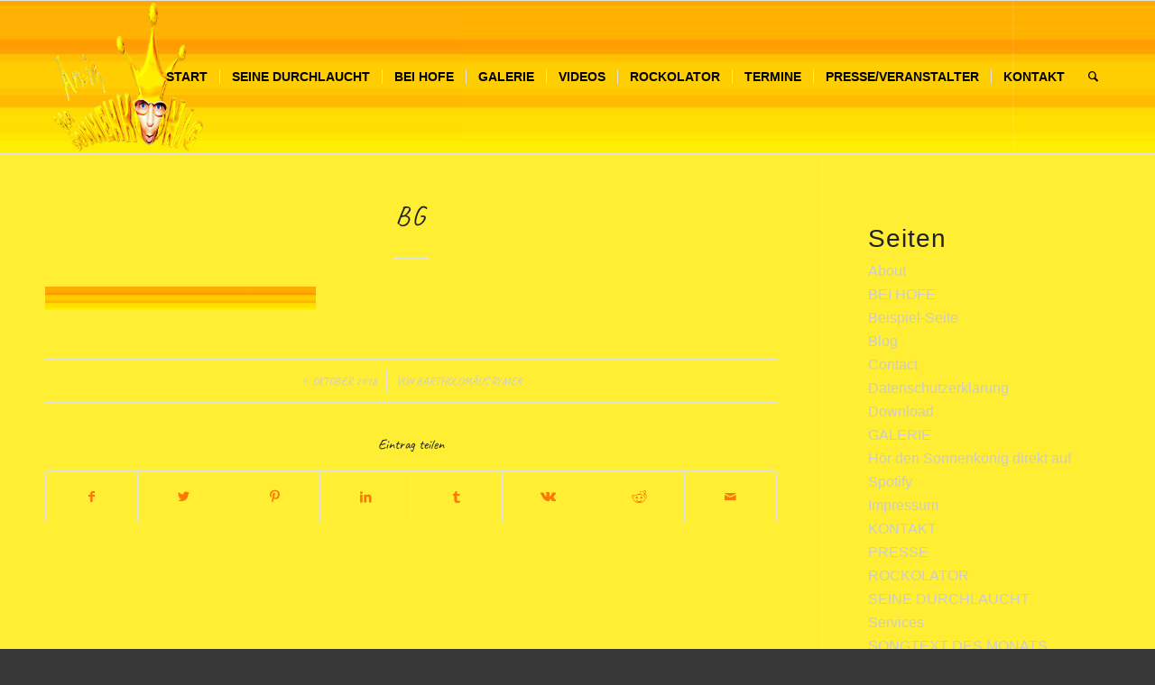

--- FILE ---
content_type: text/css
request_url: https://sonnenkoenig.com/wp-content/uploads/useanyfont/uaf.css?ver=1762016685
body_size: -44
content:
				@font-face {
					font-family: 'open-sans-v34';
					src: url('/wp-content/uploads/useanyfont/7261Open-Sans-V34.woff2') format('woff2'),
						url('/wp-content/uploads/useanyfont/7261Open-Sans-V34.woff') format('woff');
					  font-display: auto;
				}

				.open-sans-v34{font-family: 'open-sans-v34' !important;}

		

--- FILE ---
content_type: text/css
request_url: https://sonnenkoenig.com/wp-content/uploads/dynamic_avia/enfold.css?ver=63ac38d7d13ff
body_size: 14910
content:

@font-face { 
     font-family: 'static';
     src:    url('https://sonnenkoenig.com/wp-content/uploads/avia_fonts/type_fonts/static/caveat-bold.ttf') format('truetype');
     font-style:  normal;
     font-weight: 700;
     font-display: auto;
}
@font-face { 
     font-family: 'static';
     src:    url('https://sonnenkoenig.com/wp-content/uploads/avia_fonts/type_fonts/static/caveat-medium.ttf') format('truetype');
     font-style:  normal;
     font-weight: 500;
     font-display: auto;
}
@font-face { 
     font-family: 'static';
     src:    url('https://sonnenkoenig.com/wp-content/uploads/avia_fonts/type_fonts/static/caveat-regular.ttf') format('truetype');
     font-style:  normal;
     font-weight: 400;
     font-display: auto;
}
@font-face { 
     font-family: 'static';
     src:    url('https://sonnenkoenig.com/wp-content/uploads/avia_fonts/type_fonts/static/caveat-semibold.ttf') format('truetype');
     font-style:  normal;
     font-weight: 600;
     font-display: auto;
}

::-moz-selection{background-color: #fc7703;color: #ffee33;}::selection{background-color: #fc7703;color: #ffee33;}:root {--enfold-socket-color-bg: #383838;--enfold-socket-color-bg2: #56751b;--enfold-socket-color-primary: #ffffff;--enfold-socket-color-secondary: #ffffff;--enfold-socket-color-color: #f3ffde;--enfold-socket-color-meta: #ecf2e1;--enfold-socket-color-heading: #ffffff;--enfold-socket-color-border: #5e5e5e;--enfold-footer-color-bg: #ffee33;--enfold-footer-color-bg2: #ffee33;--enfold-footer-color-primary: #f3ffde;--enfold-footer-color-secondary: #ffffff;--enfold-footer-color-color: #fc5a1f;--enfold-footer-color-meta: #fc5a1f;--enfold-footer-color-heading: #000000;--enfold-footer-color-border: #fc5a1f;--enfold-alternate-color-bg: #ffee33;--enfold-alternate-color-bg2: #ffee33;--enfold-alternate-color-primary: #ffee33;--enfold-alternate-color-secondary: #ffffff;--enfold-alternate-color-color: #ff9900;--enfold-alternate-color-meta: #ecf2e1;--enfold-alternate-color-heading: #ffffff;--enfold-alternate-color-border: #ff6f00;--enfold-alternate-color-img: //sonnenkoenig.com/wp-content/uploads/2018/07/A-SK_Web-HG_Space-Quader_Soft_4000x2248-Px_051_01-E_New-Big_300-Px.jpg;--enfold-alternate-color-pos: top center;--enfold-alternate-color-repeat: repeat;--enfold-alternate-color-attach: scroll;--enfold-alternate-color-background-image: #ffee33 url(//sonnenkoenig.com/wp-content/uploads/2018/07/A-SK_Web-HG_Space-Quader_Soft_4000x2248-Px_051_01-E_New-Big_300-Px.jpg) top center repeat scroll;--enfold-main-color-bg: #ffee33;--enfold-main-color-bg2: #f9f9f9;--enfold-main-color-primary: #fc7703;--enfold-main-color-secondary: #fc7703;--enfold-main-color-color: #fc7703;--enfold-main-color-meta: #cccccc;--enfold-main-color-heading: #222222;--enfold-main-color-border: #e1e1e1;--enfold-header-color-bg: #ffee33;--enfold-header-color-bg2: #f9f9f9;--enfold-header-color-primary: #ffffff;--enfold-header-color-secondary: #444444;--enfold-header-color-color: #ffffff;--enfold-header-color-meta: #000000;--enfold-header-color-heading: #000000;--enfold-header-color-border: #e1e1e1;--enfold-header-color-img: //sonnenkoenig.com/wp-content/uploads/2018/10/BG.jpg;--enfold-header-color-pos: center center;--enfold-header-color-repeat: no-repeat;--enfold-header-color-attach: scroll;--enfold-header-color-background-image: #ffee33 url(//sonnenkoenig.com/wp-content/uploads/2018/10/BG.jpg) center center no-repeat scroll;--enfold-font-family-theme-body: "HelveticaNeue", "Helvetica Neue", Helvetica, Arial, sans-serif;--enfold-font-size-theme-content: 13px;--enfold-font-size-theme-h1: 34px;--enfold-font-size-theme-h2: 28px;--enfold-font-size-theme-h3: 20px;--enfold-font-size-theme-h4: 18px;--enfold-font-size-theme-h5: 16px;--enfold-font-size-theme-h6: 14px;--enfold-font-size-content-font: 16px;}html.html_boxed {background: #ffffff  top left repeat scroll;}body, body .avia-tooltip{font-size: 16px;}.socket_color, .socket_color div, .socket_color header, .socket_color main, .socket_color aside, .socket_color footer, .socket_color article, .socket_color nav, .socket_color section, .socket_color  span, .socket_color  applet, .socket_color object, .socket_color iframe, .socket_color h1, .socket_color h2, .socket_color h3, .socket_color h4, .socket_color h5, .socket_color h6, .socket_color p, .socket_color blockquote, .socket_color pre, .socket_color a, .socket_color abbr, .socket_color acronym, .socket_color address, .socket_color big, .socket_color cite, .socket_color code, .socket_color del, .socket_color dfn, .socket_color em, .socket_color img, .socket_color ins, .socket_color kbd, .socket_color q, .socket_color s, .socket_color samp, .socket_color small, .socket_color strike, .socket_color strong, .socket_color sub, .socket_color sup, .socket_color tt, .socket_color var, .socket_color b, .socket_color u, .socket_color i, .socket_color center, .socket_color dl, .socket_color dt, .socket_color dd, .socket_color ol, .socket_color ul, .socket_color li, .socket_color fieldset, .socket_color form, .socket_color label, .socket_color legend, .socket_color table, .socket_color caption, .socket_color tbody, .socket_color tfoot, .socket_color thead, .socket_color tr, .socket_color th, .socket_color td, .socket_color article, .socket_color aside, .socket_color canvas, .socket_color details, .socket_color embed, .socket_color figure, .socket_color fieldset, .socket_color figcaption, .socket_color footer, .socket_color header, .socket_color hgroup, .socket_color menu, .socket_color nav, .socket_color output, .socket_color ruby, .socket_color section, .socket_color summary, .socket_color time, .socket_color mark, .socket_color audio, .socket_color video, #top .socket_color .pullquote_boxed, .responsive #top .socket_color .avia-testimonial, .responsive #top.avia-blank #main .socket_color.container_wrap:first-child, #top .socket_color.fullsize .template-blog .post_delimiter, .socket_color .related_posts.av-related-style-full a{border-color:#5e5e5e;}.socket_color .rounded-container, #top .socket_color .pagination a:hover, .socket_color .small-preview, .socket_color .fallback-post-type-icon{background:#ecf2e1;color:#383838;}.socket_color .av-default-color, #top .socket_color .av-force-default-color, .socket_color .av-catalogue-item, .socket_color .wp-playlist-item .wp-playlist-caption, .socket_color .wp-playlist{color: #f3ffde;}.socket_color, .socket_color .site-background, .socket_color .first-quote,  .socket_color .related_image_wrap, .socket_color .gravatar img  .socket_color .hr_content, .socket_color .news-thumb, .socket_color .post-format-icon, .socket_color .ajax_controlls a, .socket_color .tweet-text.avatar_no, .socket_color .toggler, .socket_color .toggler.activeTitle:hover, .socket_color #js_sort_items, .socket_color.inner-entry, .socket_color .grid-entry-title, .socket_color .related-format-icon,  .grid-entry .socket_color .avia-arrow, .socket_color .avia-gallery-big, .socket_color .avia-gallery-big, .socket_color .avia-gallery img, .socket_color .grid-content, .socket_color .av-share-box ul, #top .socket_color .av-related-style-full .related-format-icon, .socket_color .related_posts.av-related-style-full a:hover, .socket_color.avia-fullwidth-portfolio .pagination .current,  .socket_color.avia-fullwidth-portfolio .pagination a, .socket_color .av-hotspot-fallback-tooltip-inner, .socket_color .av-hotspot-fallback-tooltip-count{background-color:#383838;color: #f3ffde;}.socket_color .avia-curtain-reveal-overlay{background: #383838;}.socket_color .avia-icon-circles-icon{background:#383838;border-color:#5e5e5e;color:#f3ffde;}.socket_color .avia-icon-circles-icon.active{background:#ffffff;border-color:#ffffff;color:#383838;}.socket_color .avia-icon-circles-icon-text{color:#f3ffde;background:#383838;}.socket_color .heading-color, .socket_color a.iconbox_icon:hover, .socket_color h1, .socket_color h2, .socket_color h3, .socket_color h4, .socket_color h5, .socket_color h6, .socket_color .sidebar .current_page_item>a, .socket_color .sidebar .current-menu-item>a, .socket_color .pagination .current, .socket_color .pagination a:hover, .socket_color strong.avia-testimonial-name, .socket_color .heading, .socket_color .toggle_content strong, .socket_color .toggle_content strong a, .socket_color .tab_content strong, .socket_color .tab_content strong a , .socket_color .asc_count, .socket_color .avia-testimonial-content strong, .socket_color div .news-headline, #top .socket_color .av-related-style-full .av-related-title, .socket_color .av-default-style .av-countdown-cell-inner .av-countdown-time, .socket_color .wp-playlist-item-meta.wp-playlist-item-title, #top .socket_color .av-no-image-slider h2 a, .socket_color .av-small-bar .avia-progress-bar .progressbar-title-wrap{    color:#ffffff;}.socket_color .meta-color, .socket_color .sidebar, .socket_color .sidebar a, .socket_color .minor-meta, .socket_color .minor-meta a, .socket_color .text-sep, .socket_color blockquote, .socket_color .post_nav a, .socket_color .comment-text, .socket_color .side-container-inner, .socket_color .news-time, .socket_color .pagination a, .socket_color .pagination span,  .socket_color .tweet-text.avatar_no .tweet-time, #top .socket_color .extra-mini-title, .socket_color .team-member-job-title, .socket_color .team-social a, .socket_color #js_sort_items a, .grid-entry-excerpt, .socket_color .avia-testimonial-subtitle, .socket_color .commentmetadata a,.socket_color .social_bookmarks a, .socket_color .meta-heading>*, .socket_color .slide-meta, .socket_color .slide-meta a, .socket_color .taglist, .socket_color .taglist a, .socket_color .phone-info, .socket_color .phone-info a, .socket_color .av-sort-by-term a, .socket_color .av-magazine-time, .socket_color .av-magazine .av-magazine-entry-icon, .socket_color .av-catalogue-content, .socket_color .wp-playlist-item-length, .html_modern-blog #top div .socket_color .blog-categories a, .html_modern-blog #top div .socket_color .blog-categories a:hover{color: #ecf2e1;}.socket_color .special-heading-inner-border{ border-color: #f3ffde; }.socket_color .meta-heading .special-heading-inner-border{ border-color: #ecf2e1; }.socket_color a, .socket_color .widget_first, .socket_color strong, .socket_color b, .socket_color b a, .socket_color strong a, .socket_color #js_sort_items a:hover, .socket_color #js_sort_items a.active_sort, .socket_color .av-sort-by-term a.active_sort, .socket_color .special_amp, .socket_color .taglist a.activeFilter, .socket_color #commentform .required, #top .socket_color .av-no-color.av-icon-style-border a.av-icon-char, .html_elegant-blog #top .socket_color .blog-categories a, .html_elegant-blog #top .socket_color .blog-categories a:hover{color:#ffffff;}.socket_color a:hover, .socket_color h1 a:hover, .socket_color h2 a:hover, .socket_color h3 a:hover, .socket_color h4 a:hover, .socket_color h5 a:hover, .socket_color h6 a:hover,  .socket_color .template-search  a.news-content:hover, .socket_color .wp-playlist-item .wp-playlist-caption:hover{color: #ffffff;}.socket_color .primary-background, .socket_color .primary-background a, div .socket_color .button, .socket_color #submit, .socket_color input[type='submit'], .socket_color .small-preview:hover, .socket_color .avia-menu-fx, .socket_color .avia-menu-fx .avia-arrow, .socket_color.iconbox_top .iconbox_icon, .socket_color .iconbox_top a.iconbox_icon:hover, .socket_color .avia-data-table th.avia-highlight-col, .socket_color .avia-color-theme-color, .socket_color .avia-color-theme-color:hover, .socket_color .image-overlay .image-overlay-inside:before, .socket_color .comment-count, .socket_color .av_dropcap2, .socket_color .av-colored-style .av-countdown-cell-inner, .responsive #top .socket_color .av-open-submenu.av-subnav-menu > li > a:hover, #top .socket_color .av-open-submenu.av-subnav-menu li > ul a:hover{background-color: #ffffff;color:#383838;border-color:#dddddd;}#top #wrap_all .socket_color .av-menu-button-colored > a .avia-menu-text{background-color: #ffffff;color:#383838;border-color:#ffffff;}#top #wrap_all .socket_color .av-menu-button-colored > a .avia-menu-text:after{background-color:#dddddd;}#top .socket_color .mobile_menu_toggle{color: #ffffff;background:#383838;}#top .socket_color .av-menu-mobile-active .av-subnav-menu > li > a:before{color: #ffffff;}#top .socket_color .av-open-submenu.av-subnav-menu > li > a:hover:before{color: #383838;}.socket_color .button:hover, .socket_color .ajax_controlls a:hover, .socket_color #submit:hover, .socket_color .big_button:hover, .socket_color .contentSlideControlls a:hover, .socket_color #submit:hover , .socket_color input[type='submit']:hover{background-color: #ffffff;color:#383838;border-color:#dddddd;}.socket_color .avia-toc-style-elegant a.avia-toc-level-0:last-child:after, .socket_color .avia-toc-style-elegant a:first-child:after, .socket_color .avia-toc-style-elegant a.avia-toc-level-0:after {background-color:#383838; border-color: #ffffff }.socket_color .avia-toc-style-elegant a:first-child span:after, .socket_color .avia-toc-style-elegant a.avia-toc-level-0 span:after {background-color:#383838;}.socket_color .avia-toc-style-elegant a:first-child:hover span:after, .socket_color .avia-toc-style-elegant a.avia-toc-level-0:hover span:after {border-color: #ffffff}.socket_color .avia-toc-style-elegant a:before{border-color: #5e5e5e}.socket_color .avia-toc-style-elegant a:first-child:after, .socket_color .avia-toc-style-elegant a.avia-toc-level-0:after {border-color: #ffffff; background-color: #383838;}.socket_color .avia-toc-style-elegant a:last-child:after{ background-color:#5e5e5e;}.socket_color .timeline-bullet{background-color:#5e5e5e;border-color: #383838;}.socket_color table, .socket_color .widget_nav_menu ul:first-child>.current-menu-item, .socket_color .widget_nav_menu ul:first-child>.current_page_item, .socket_color .widget_nav_menu ul:first-child>.current-menu-ancestor, .socket_color .pagination .current, .socket_color .pagination a, .socket_color.iconbox_top .iconbox_content, .socket_color .av_promobox, .socket_color .toggle_content, .socket_color .toggler:hover, #top .socket_color .av-minimal-toggle .toggler, .socket_color .related_posts_default_image, .socket_color .search-result-counter, .socket_color .container_wrap_meta, .socket_color .avia-content-slider .slide-image, .socket_color .avia-slider-testimonials .avia-testimonial-content, .socket_color .avia-testimonial-arrow-wrap .avia-arrow, .socket_color .news-thumb, .socket_color .portfolio-preview-content, .socket_color .portfolio-preview-content .avia-arrow, .socket_color .av-magazine .av-magazine-entry-icon, .socket_color .related_posts.av-related-style-full a, .socket_color .aviaccordion-slide, .socket_color.avia-fullwidth-portfolio .pagination, .socket_color .isotope-item.special_av_fullwidth .av_table_col.portfolio-grid-image, .socket_color .av-catalogue-list li:hover, .socket_color .wp-playlist, .socket_color .avia-slideshow-fixed-height > li, .socket_color .avia-form-success, .socket_color .avia-form-error, .socket_color .av-boxed-grid-style .avia-testimonial{background: #56751b;}#top .socket_color .post_timeline li:hover .timeline-bullet{background-color:#ffffff;}.socket_color blockquote, .socket_color .avia-bullet, .socket_color .av-no-color.av-icon-style-border a.av-icon-char{border-color:#ffffff;}.html_header_top .socket_color .main_menu ul:first-child >li > ul, .html_header_top #top .socket_color .avia_mega_div > .sub-menu{border-top-color:#ffffff;}.socket_color .breadcrumb, .socket_color .breadcrumb a, #top .socket_color.title_container .main-title, #top .socket_color.title_container .main-title a{color:#f3ffde;}.socket_color .av-icon-display, #top .socket_color .av-related-style-full a:hover .related-format-icon, .socket_color .av-default-style .av-countdown-cell-inner{background-color:#56751b;color:#ecf2e1;}.socket_color .av-masonry-entry:hover .av-icon-display{background-color: #ffffff;color:#383838;border-color:#dddddd;}#top .socket_color .av-masonry-entry.format-quote:hover .av-icon-display{color:#ffffff;}.socket_color ::-webkit-input-placeholder {color: #ecf2e1; }.socket_color ::-moz-placeholder {color: #ecf2e1; opacity:1; }.socket_color :-ms-input-placeholder {color: #ecf2e1;}.socket_color .header_bg, .socket_color .main_menu ul ul, .socket_color .main_menu .menu ul li a, .socket_color .pointer_arrow_wrap .pointer_arrow, .socket_color .avia_mega_div, .socket_color .av-subnav-menu > li ul, .socket_color .av-subnav-menu a{background-color:#383838;color: #ecf2e1;}.socket_color .main_menu .menu ul li a:hover,.socket_color .main_menu .menu ul li a:focus,.socket_color .av-subnav-menu ul a:hover,.socket_color .av-subnav-menu ul a:focus{background-color:#56751b;}.socket_color .sub_menu>ul>li>a, .socket_color .sub_menu>div>ul>li>a, .socket_color .main_menu ul:first-child > li > a, #top .socket_color .main_menu .menu ul .current_page_item > a, #top .socket_color .main_menu .menu ul .current-menu-item > a , #top .socket_color .sub_menu li ul a{color:#ecf2e1;}#top .socket_color .main_menu .menu ul li > a:hover,#top .socket_color .main_menu .menu ul li > a:focus{color:#f3ffde;}.socket_color .av-subnav-menu a:hover,.socket_color .av-subnav-menu a:focus,.socket_color .main_menu ul:first-child > li a:hover,.socket_color .main_menu ul:first-child > li a:focus,.socket_color .main_menu ul:first-child > li.current-menu-item > a,.socket_color .main_menu ul:first-child > li.current_page_item > a,.socket_color .main_menu ul:first-child > li.active-parent-item > a{color:#f3ffde;}#top .socket_color .main_menu .menu .avia_mega_div ul .current-menu-item > a{color:#ffffff;}.socket_color .sub_menu > ul > li > a:hover,.socket_color .sub_menu > ul > li > a:focus,.socket_color .sub_menu > div > ul > li > a:hover,.socket_color .sub_menu > div > ul > li > a:focus{color:#f3ffde;}#top .socket_color .sub_menu ul li a:hover,#top .socket_color .sub_menu ul li a:focus,.socket_color .sub_menu ul:first-child > li.current-menu-item > a,.socket_color .sub_menu ul:first-child > li.current_page_item > a,.socket_color .sub_menu ul:first-child > li.active-parent-item > a{color:#f3ffde;}.socket_color .sub_menu li ul a, .socket_color #payment, .socket_color .sub_menu ul li, .socket_color .sub_menu ul,#top .socket_color .sub_menu li li a:hover,#top .socket_color .sub_menu li li a:focus{background-color: #383838;}.socket_color#header .avia_mega_div > .sub-menu.avia_mega_hr, .html_bottom_nav_header.html_logo_center #top #menu-item-search>a{border-color: #5e5e5e;}#top .socket_color .widget_pages ul li a:focus,#top .socket_color .widget_nav_menu ul li a:focus{color: #ffffff;}@media only screen and (max-width: 767px) {#top #wrap_all .av_header_transparency{background-color:#383838;color: #f3ffde;border-color: #5e5e5e;}}@media only screen and (max-width: 989px) {.html_mobile_menu_tablet #top #wrap_all .av_header_transparency{background-color:#383838;color: #f3ffde;border-color: #5e5e5e;}}.socket_color .avia-tt, .socket_color .avia-tt .avia-arrow, .socket_color .avia-tt .avia-arrow{background-color: #383838;color: #ecf2e1;}.socket_color .av_ajax_search_image{background-color: #ffffff;color:#383838;}.socket_color .ajax_search_excerpt{color: #ecf2e1;}.socket_color .av_ajax_search_title{color: #ffffff;}.socket_color .ajax_load{background-color:#ffffff;}.socket_color .av_searchsubmit_wrapper{background-color:#ffffff;}#top .socket_color .avia-color-theme-color{color: #383838;border-color: #dddddd;}.socket_color .avia-color-theme-color-subtle{background-color:#56751b;color: #f3ffde;}.socket_color .avia-color-theme-color-subtle:hover{background-color:#383838;color: #ffffff;}#top .socket_color .avia-color-theme-color-highlight{color: #383838;border-color: #ffffff;background-color: #ffffff;}#top .socket_color .avia-font-color-theme-color,#top .socket_color .avia-font-color-theme-color-hover:hover{color: #383838;}.socket_color .avia-font-color-theme-color-subtle{color: #f3ffde;}.socket_color .avia-font-color-theme-color-subtle-hover:hover{color: #ffffff;}#top .socket_color .avia-font-color-theme-color-highlight,#top .socket_color .avia-font-color-theme-color-highlight-hover:hover{color: #383838;}.socket_color .avia-icon-list .iconlist_icon{background-color:#4d4d4d;}.socket_color .avia-icon-list .iconlist-timeline{border-color:#5e5e5e;}.socket_color .iconlist_content{color:#ecf2e1;}.socket_color .avia-timeline .milestone_icon{background-color:#4d4d4d;}.socket_color .avia-timeline .milestone_inner{background-color:#4d4d4d;}.socket_color .avia-timeline{border-color:#4d4d4d;}.socket_color .av-milestone-icon-wrap:after{border-color:#4d4d4d;}.socket_color .avia-timeline .av-milestone-date {color:#1a1a1a;}.socket_color .avia-timeline .av-milestone-date span{background-color:#4d4d4d;}.socket_color .avia-timeline-horizontal .av-milestone-content-wrap footer{background-color:#4d4d4d;}.socket_color .av-timeline-nav a{background-color:#4d4d4d;}#top .socket_color .input-text, #top .socket_color input[type='text'], #top .socket_color input[type='input'], #top .socket_color input[type='password'], #top .socket_color input[type='email'], #top .socket_color input[type='number'], #top .socket_color input[type='url'], #top .socket_color input[type='tel'], #top .socket_color input[type='search'], #top .socket_color textarea, #top .socket_color select{border-color:#5e5e5e;background-color: #56751b;color:#ecf2e1;}#top .socket_color .invers-color .input-text, #top .socket_color .invers-color input[type='text'], #top .socket_color .invers-color input[type='input'], #top .socket_color .invers-color input[type='password'], #top .socket_color .invers-color input[type='email'], #top .socket_color .invers-color input[type='number'], #top .socket_color .invers-color input[type='url'], #top .socket_color .invers-color input[type='tel'], #top .socket_color .invers-color input[type='search'], #top .socket_color .invers-color textarea, #top .socket_color .invers-color select{background-color: #383838;}.socket_color .required{color:#ffffff;}.socket_color .av-masonry{background-color: #45640a; }.socket_color .av-masonry-pagination, .socket_color .av-masonry-pagination:hover, .socket_color .av-masonry-outerimage-container{background-color: #383838;}.socket_color .container .av-inner-masonry-content, #top .socket_color .container .av-masonry-load-more, #top .socket_color .container .av-masonry-sort, .socket_color .container .av-masonry-entry .avia-arrow{background-color: #56751b;} .socket_color .hr-short .hr-inner-style,  .socket_color .hr-short .hr-inner{background-color: #383838;}div  .socket_color .tabcontainer .active_tab_content, div .socket_color .tabcontainer  .active_tab{background-color: #56751b;color:#f3ffde;}.responsive.js_active #top .socket_color .avia_combo_widget .top_tab .tab{border-top-color:#5e5e5e;}.socket_color .template-archives  .tabcontainer a, #top .socket_color .tabcontainer .tab:hover, #top .socket_color .tabcontainer .tab.active_tab{color:#f3ffde;} .socket_color .template-archives .tabcontainer a:hover{color:#ffffff;}.socket_color .sidebar_tab_icon {background-color: #5e5e5e;}#top .socket_color .sidebar_active_tab .sidebar_tab_icon {background-color: #ffffff;}.socket_color .sidebar_tab:hover .sidebar_tab_icon {background-color: #ffffff;}.socket_color .sidebar_tab, .socket_color .tabcontainer .tab{color: #ecf2e1;}.socket_color div .sidebar_active_tab , div  .socket_color .tabcontainer.noborder_tabs .active_tab_content, div .socket_color .tabcontainer.noborder_tabs  .active_tab{color: #f3ffde;background-color: #383838;}#top .avia-smallarrow-slider  .avia-slideshow-dots a{background-color: #56751b;}#top .socket_color .avia-smallarrow-slider  .avia-slideshow-dots a.active, #top .socket_color .avia-smallarrow-slider  .avia-slideshow-dots a:hover{background-color: #ecf2e1;}@media only screen and (max-width: 767px) {.responsive #top .socket_color .tabcontainer .active_tab{ background-color: #ffffff; color:#383838; } /*hard coded white to match the icons beside which are also white*/.responsive #top .socket_color .tabcontainer{border-color:#5e5e5e;}.responsive #top .socket_color .active_tab_content{background-color: #56751b;}}.socket_color tr:nth-child(even), .socket_color .avia-data-table .avia-heading-row .avia-desc-col, .socket_color .avia-data-table .avia-highlight-col, .socket_color .pricing-table>li:nth-child(even), body .socket_color .pricing-table.avia-desc-col li, #top .socket_color  .avia-data-table.avia_pricing_minimal th{background-color:#383838;color: #f3ffde;}.socket_color table caption, .socket_color tr:nth-child(even), .socket_color .pricing-table>li:nth-child(even), #top .socket_color  .avia-data-table.avia_pricing_minimal td{color: #ecf2e1;}.socket_color tr:nth-child(odd), .socket_color .pricing-table>li:nth-child(odd), .socket_color .pricing-extra{background: #56751b;}.socket_color .pricing-table li.avia-pricing-row, .socket_color .pricing-table li.avia-heading-row, .socket_color .pricing-table li.avia-pricing-row .pricing-extra{background-color: #ffffff;color:#383838;border-color:#ffffff;}.socket_color .pricing-table li.avia-heading-row, .socket_color .pricing-table li.avia-heading-row .pricing-extra{background-color: #ffffff;color:#383838;border-color:#ffffff;}.socket_color  .pricing-table.avia-desc-col .avia-heading-row, .socket_color  .pricing-table.avia-desc-col .avia-pricing-row{border-color:#5e5e5e;}.socket_color .theme-color-bar .bar{background: #ffffff;}.socket_color .mejs-controls .mejs-time-rail .mejs-time-current, .socket_color .mejs-controls .mejs-volume-button .mejs-volume-slider .mejs-volume-current, .socket_color .mejs-controls .mejs-horizontal-volume-slider .mejs-horizontal-volume-current, .socket_color .button.av-sending-button, .socket_color .av-striped-bar .theme-color-bar .bar{background: #ffffff;}body .socket_color .mejs-controls .mejs-time-rail .mejs-time-float {background: #ffffff;color: #fff;}body .socket_color .mejs-controls .mejs-time-rail .mejs-time-float-corner {border: solid 4px #ffffff;border-color: #ffffff transparent transparent transparent;}.socket_color .progress{background-color:#56751b;}.socket_color .av_searchform_element_results .av_ajax_search_entry,.socket_color .av_searchform_element_results .av_ajax_search_title,.socket_color.av_searchform_element_results .av_ajax_search_entry,.socket_color.av_searchform_element_results .av_ajax_search_title{color: #ffffff;}.socket_color .av_searchform_element_results .ajax_search_excerpt,.socket_color.av_searchform_element_results .ajax_search_excerpt{color: #ecf2e1;}.socket_color .av_searchform_element_results .av_ajax_search_image,.socket_color.av_searchform_element_results .av_ajax_search_image{color: #ecf2e1;} .socket_color .button.av-sending-button{background: #ffffff;background-image:-webkit-linear-gradient(-45deg, #ffffff 25%, #ffffff 25%, #ffffff 50%, #ffffff 50%, #ffffff 75%, #ffffff 75%, #ffffff);background-image:      -moz-linear-gradient(-45deg, #ffffff 25%, #ffffff 25%, #ffffff 50%, #ffffff 50%, #ffffff 75%, #ffffff 75%, #ffffff);background-image:           linear-gradient(-45deg, #ffffff 25%, #ffffff 25%, #ffffff 50%, #ffffff 50%, #ffffff 75%, #ffffff 75%, #ffffff);border-color:#ffffff;}.socket_color span.bbp-admin-links a{color: #ffffff;}.socket_color span.bbp-admin-links a:hover{color: #ffffff;}#top .socket_color .bbp-reply-content, #top .socket_color .bbp-topic-content, #top .socket_color .bbp-body .super-sticky .page-numbers, #top .socket_color .bbp-body .sticky .page-numbers, #top .socket_color .bbp-pagination-links a:hover, #top .socket_color .bbp-pagination-links span.current{ background:#383838; }#top .socket_color .bbp-topics .bbp-header, #top .socket_color .bbp-topics .bbp-header, #top .socket_color .bbp-forums .bbp-header, #top .socket_color .bbp-topics-front ul.super-sticky, #top .socket_color .bbp-topics ul.super-sticky, #top .socket_color .bbp-topics ul.sticky, #top .socket_color .bbp-forum-content ul.sticky, #top .socket_color .bbp-body .page-numbers{background-color:#56751b;}#top .socket_color .bbp-meta, #top .socket_color .bbp-author-role, #top .socket_color .bbp-author-ip, #top .socket_color .bbp-pagination-count, #top .socket_color .bbp-topics .bbp-body .bbp-topic-title:before{color: #ecf2e1;}#top .socket_color .bbp-admin-links{color:#5e5e5e;}.socket_color #bbpress-forums li.bbp-body ul.forum, .socket_color #bbpress-forums li.bbp-body ul.topic,.avia_transform .socket_color .bbp-replies .bbp-reply-author:before,.avia_transform .forum-search .socket_color .bbp-reply-author:before,.avia_transform .forum-search .socket_color .bbp-topic-author:before{background-color:#383838;border-color:#5e5e5e;}#top .socket_color .bbp-author-name{color:#ffffff;}.socket_color .widget_display_stats dt, .socket_color .widget_display_stats dd{background-color:#56751b;}html, #scroll-top-link, #av-cookie-consent-badge{ background-color: #383838; }#scroll-top-link, #av-cookie-consent-badge{ color: #f3ffde; border:1px solid #5e5e5e; }.footer_color, .footer_color div, .footer_color header, .footer_color main, .footer_color aside, .footer_color footer, .footer_color article, .footer_color nav, .footer_color section, .footer_color  span, .footer_color  applet, .footer_color object, .footer_color iframe, .footer_color h1, .footer_color h2, .footer_color h3, .footer_color h4, .footer_color h5, .footer_color h6, .footer_color p, .footer_color blockquote, .footer_color pre, .footer_color a, .footer_color abbr, .footer_color acronym, .footer_color address, .footer_color big, .footer_color cite, .footer_color code, .footer_color del, .footer_color dfn, .footer_color em, .footer_color img, .footer_color ins, .footer_color kbd, .footer_color q, .footer_color s, .footer_color samp, .footer_color small, .footer_color strike, .footer_color strong, .footer_color sub, .footer_color sup, .footer_color tt, .footer_color var, .footer_color b, .footer_color u, .footer_color i, .footer_color center, .footer_color dl, .footer_color dt, .footer_color dd, .footer_color ol, .footer_color ul, .footer_color li, .footer_color fieldset, .footer_color form, .footer_color label, .footer_color legend, .footer_color table, .footer_color caption, .footer_color tbody, .footer_color tfoot, .footer_color thead, .footer_color tr, .footer_color th, .footer_color td, .footer_color article, .footer_color aside, .footer_color canvas, .footer_color details, .footer_color embed, .footer_color figure, .footer_color fieldset, .footer_color figcaption, .footer_color footer, .footer_color header, .footer_color hgroup, .footer_color menu, .footer_color nav, .footer_color output, .footer_color ruby, .footer_color section, .footer_color summary, .footer_color time, .footer_color mark, .footer_color audio, .footer_color video, #top .footer_color .pullquote_boxed, .responsive #top .footer_color .avia-testimonial, .responsive #top.avia-blank #main .footer_color.container_wrap:first-child, #top .footer_color.fullsize .template-blog .post_delimiter, .footer_color .related_posts.av-related-style-full a{border-color:#fc5a1f;}.footer_color .rounded-container, #top .footer_color .pagination a:hover, .footer_color .small-preview, .footer_color .fallback-post-type-icon{background:#fc5a1f;color:#ffee33;}.footer_color .av-default-color, #top .footer_color .av-force-default-color, .footer_color .av-catalogue-item, .footer_color .wp-playlist-item .wp-playlist-caption, .footer_color .wp-playlist{color: #fc5a1f;}.footer_color, .footer_color .site-background, .footer_color .first-quote,  .footer_color .related_image_wrap, .footer_color .gravatar img  .footer_color .hr_content, .footer_color .news-thumb, .footer_color .post-format-icon, .footer_color .ajax_controlls a, .footer_color .tweet-text.avatar_no, .footer_color .toggler, .footer_color .toggler.activeTitle:hover, .footer_color #js_sort_items, .footer_color.inner-entry, .footer_color .grid-entry-title, .footer_color .related-format-icon,  .grid-entry .footer_color .avia-arrow, .footer_color .avia-gallery-big, .footer_color .avia-gallery-big, .footer_color .avia-gallery img, .footer_color .grid-content, .footer_color .av-share-box ul, #top .footer_color .av-related-style-full .related-format-icon, .footer_color .related_posts.av-related-style-full a:hover, .footer_color.avia-fullwidth-portfolio .pagination .current,  .footer_color.avia-fullwidth-portfolio .pagination a, .footer_color .av-hotspot-fallback-tooltip-inner, .footer_color .av-hotspot-fallback-tooltip-count{background-color:#ffee33;color: #fc5a1f;}.footer_color .avia-curtain-reveal-overlay{background: #ffee33;}.footer_color .avia-icon-circles-icon{background:#ffee33;border-color:#fc5a1f;color:#fc5a1f;}.footer_color .avia-icon-circles-icon.active{background:#ffffff;border-color:#ffffff;color:#ffee33;}.footer_color .avia-icon-circles-icon-text{color:#fc5a1f;background:#ffee33;}.footer_color .heading-color, .footer_color a.iconbox_icon:hover, .footer_color h1, .footer_color h2, .footer_color h3, .footer_color h4, .footer_color h5, .footer_color h6, .footer_color .sidebar .current_page_item>a, .footer_color .sidebar .current-menu-item>a, .footer_color .pagination .current, .footer_color .pagination a:hover, .footer_color strong.avia-testimonial-name, .footer_color .heading, .footer_color .toggle_content strong, .footer_color .toggle_content strong a, .footer_color .tab_content strong, .footer_color .tab_content strong a , .footer_color .asc_count, .footer_color .avia-testimonial-content strong, .footer_color div .news-headline, #top .footer_color .av-related-style-full .av-related-title, .footer_color .av-default-style .av-countdown-cell-inner .av-countdown-time, .footer_color .wp-playlist-item-meta.wp-playlist-item-title, #top .footer_color .av-no-image-slider h2 a, .footer_color .av-small-bar .avia-progress-bar .progressbar-title-wrap{    color:#000000;}.footer_color .meta-color, .footer_color .sidebar, .footer_color .sidebar a, .footer_color .minor-meta, .footer_color .minor-meta a, .footer_color .text-sep, .footer_color blockquote, .footer_color .post_nav a, .footer_color .comment-text, .footer_color .side-container-inner, .footer_color .news-time, .footer_color .pagination a, .footer_color .pagination span,  .footer_color .tweet-text.avatar_no .tweet-time, #top .footer_color .extra-mini-title, .footer_color .team-member-job-title, .footer_color .team-social a, .footer_color #js_sort_items a, .grid-entry-excerpt, .footer_color .avia-testimonial-subtitle, .footer_color .commentmetadata a,.footer_color .social_bookmarks a, .footer_color .meta-heading>*, .footer_color .slide-meta, .footer_color .slide-meta a, .footer_color .taglist, .footer_color .taglist a, .footer_color .phone-info, .footer_color .phone-info a, .footer_color .av-sort-by-term a, .footer_color .av-magazine-time, .footer_color .av-magazine .av-magazine-entry-icon, .footer_color .av-catalogue-content, .footer_color .wp-playlist-item-length, .html_modern-blog #top div .footer_color .blog-categories a, .html_modern-blog #top div .footer_color .blog-categories a:hover{color: #fc5a1f;}.footer_color .special-heading-inner-border{ border-color: #fc5a1f; }.footer_color .meta-heading .special-heading-inner-border{ border-color: #fc5a1f; }.footer_color a, .footer_color .widget_first, .footer_color strong, .footer_color b, .footer_color b a, .footer_color strong a, .footer_color #js_sort_items a:hover, .footer_color #js_sort_items a.active_sort, .footer_color .av-sort-by-term a.active_sort, .footer_color .special_amp, .footer_color .taglist a.activeFilter, .footer_color #commentform .required, #top .footer_color .av-no-color.av-icon-style-border a.av-icon-char, .html_elegant-blog #top .footer_color .blog-categories a, .html_elegant-blog #top .footer_color .blog-categories a:hover{color:#f3ffde;}.footer_color a:hover, .footer_color h1 a:hover, .footer_color h2 a:hover, .footer_color h3 a:hover, .footer_color h4 a:hover, .footer_color h5 a:hover, .footer_color h6 a:hover,  .footer_color .template-search  a.news-content:hover, .footer_color .wp-playlist-item .wp-playlist-caption:hover{color: #ffffff;}.footer_color .primary-background, .footer_color .primary-background a, div .footer_color .button, .footer_color #submit, .footer_color input[type='submit'], .footer_color .small-preview:hover, .footer_color .avia-menu-fx, .footer_color .avia-menu-fx .avia-arrow, .footer_color.iconbox_top .iconbox_icon, .footer_color .iconbox_top a.iconbox_icon:hover, .footer_color .avia-data-table th.avia-highlight-col, .footer_color .avia-color-theme-color, .footer_color .avia-color-theme-color:hover, .footer_color .image-overlay .image-overlay-inside:before, .footer_color .comment-count, .footer_color .av_dropcap2, .footer_color .av-colored-style .av-countdown-cell-inner, .responsive #top .footer_color .av-open-submenu.av-subnav-menu > li > a:hover, #top .footer_color .av-open-submenu.av-subnav-menu li > ul a:hover{background-color: #f3ffde;color:#ffee33;border-color:#d1ddbc;}#top #wrap_all .footer_color .av-menu-button-colored > a .avia-menu-text{background-color: #f3ffde;color:#ffee33;border-color:#f3ffde;}#top #wrap_all .footer_color .av-menu-button-colored > a .avia-menu-text:after{background-color:#d1ddbc;}#top .footer_color .mobile_menu_toggle{color: #f3ffde;background:#ffee33;}#top .footer_color .av-menu-mobile-active .av-subnav-menu > li > a:before{color: #f3ffde;}#top .footer_color .av-open-submenu.av-subnav-menu > li > a:hover:before{color: #ffee33;}.footer_color .button:hover, .footer_color .ajax_controlls a:hover, .footer_color #submit:hover, .footer_color .big_button:hover, .footer_color .contentSlideControlls a:hover, .footer_color #submit:hover , .footer_color input[type='submit']:hover{background-color: #ffffff;color:#ffee33;border-color:#dddddd;}.footer_color .avia-toc-style-elegant a.avia-toc-level-0:last-child:after, .footer_color .avia-toc-style-elegant a:first-child:after, .footer_color .avia-toc-style-elegant a.avia-toc-level-0:after {background-color:#ffee33; border-color: #ffffff }.footer_color .avia-toc-style-elegant a:first-child span:after, .footer_color .avia-toc-style-elegant a.avia-toc-level-0 span:after {background-color:#ffee33;}.footer_color .avia-toc-style-elegant a:first-child:hover span:after, .footer_color .avia-toc-style-elegant a.avia-toc-level-0:hover span:after {border-color: #ffffff}.footer_color .avia-toc-style-elegant a:before{border-color: #fc5a1f}.footer_color .avia-toc-style-elegant a:first-child:after, .footer_color .avia-toc-style-elegant a.avia-toc-level-0:after {border-color: #ffffff; background-color: #ffee33;}.footer_color .avia-toc-style-elegant a:last-child:after{ background-color:#fc5a1f;}.footer_color .timeline-bullet{background-color:#fc5a1f;border-color: #ffee33;}.footer_color table, .footer_color .widget_nav_menu ul:first-child>.current-menu-item, .footer_color .widget_nav_menu ul:first-child>.current_page_item, .footer_color .widget_nav_menu ul:first-child>.current-menu-ancestor, .footer_color .pagination .current, .footer_color .pagination a, .footer_color.iconbox_top .iconbox_content, .footer_color .av_promobox, .footer_color .toggle_content, .footer_color .toggler:hover, #top .footer_color .av-minimal-toggle .toggler, .footer_color .related_posts_default_image, .footer_color .search-result-counter, .footer_color .container_wrap_meta, .footer_color .avia-content-slider .slide-image, .footer_color .avia-slider-testimonials .avia-testimonial-content, .footer_color .avia-testimonial-arrow-wrap .avia-arrow, .footer_color .news-thumb, .footer_color .portfolio-preview-content, .footer_color .portfolio-preview-content .avia-arrow, .footer_color .av-magazine .av-magazine-entry-icon, .footer_color .related_posts.av-related-style-full a, .footer_color .aviaccordion-slide, .footer_color.avia-fullwidth-portfolio .pagination, .footer_color .isotope-item.special_av_fullwidth .av_table_col.portfolio-grid-image, .footer_color .av-catalogue-list li:hover, .footer_color .wp-playlist, .footer_color .avia-slideshow-fixed-height > li, .footer_color .avia-form-success, .footer_color .avia-form-error, .footer_color .av-boxed-grid-style .avia-testimonial{background: #ffee33;}#top .footer_color .post_timeline li:hover .timeline-bullet{background-color:#ffffff;}.footer_color blockquote, .footer_color .avia-bullet, .footer_color .av-no-color.av-icon-style-border a.av-icon-char{border-color:#f3ffde;}.html_header_top .footer_color .main_menu ul:first-child >li > ul, .html_header_top #top .footer_color .avia_mega_div > .sub-menu{border-top-color:#f3ffde;}.footer_color .breadcrumb, .footer_color .breadcrumb a, #top .footer_color.title_container .main-title, #top .footer_color.title_container .main-title a{color:#fc5a1f;}.footer_color .av-icon-display, #top .footer_color .av-related-style-full a:hover .related-format-icon, .footer_color .av-default-style .av-countdown-cell-inner{background-color:#ffee33;color:#fc5a1f;}.footer_color .av-masonry-entry:hover .av-icon-display{background-color: #f3ffde;color:#ffee33;border-color:#d1ddbc;}#top .footer_color .av-masonry-entry.format-quote:hover .av-icon-display{color:#f3ffde;}.footer_color ::-webkit-input-placeholder {color: #fc5a1f; }.footer_color ::-moz-placeholder {color: #fc5a1f; opacity:1; }.footer_color :-ms-input-placeholder {color: #fc5a1f;}.footer_color .header_bg, .footer_color .main_menu ul ul, .footer_color .main_menu .menu ul li a, .footer_color .pointer_arrow_wrap .pointer_arrow, .footer_color .avia_mega_div, .footer_color .av-subnav-menu > li ul, .footer_color .av-subnav-menu a{background-color:#ffee33;color: #fc5a1f;}.footer_color .main_menu .menu ul li a:hover,.footer_color .main_menu .menu ul li a:focus,.footer_color .av-subnav-menu ul a:hover,.footer_color .av-subnav-menu ul a:focus{background-color:#ffee33;}.footer_color .sub_menu>ul>li>a, .footer_color .sub_menu>div>ul>li>a, .footer_color .main_menu ul:first-child > li > a, #top .footer_color .main_menu .menu ul .current_page_item > a, #top .footer_color .main_menu .menu ul .current-menu-item > a , #top .footer_color .sub_menu li ul a{color:#fc5a1f;}#top .footer_color .main_menu .menu ul li > a:hover,#top .footer_color .main_menu .menu ul li > a:focus{color:#fc5a1f;}.footer_color .av-subnav-menu a:hover,.footer_color .av-subnav-menu a:focus,.footer_color .main_menu ul:first-child > li a:hover,.footer_color .main_menu ul:first-child > li a:focus,.footer_color .main_menu ul:first-child > li.current-menu-item > a,.footer_color .main_menu ul:first-child > li.current_page_item > a,.footer_color .main_menu ul:first-child > li.active-parent-item > a{color:#fc5a1f;}#top .footer_color .main_menu .menu .avia_mega_div ul .current-menu-item > a{color:#f3ffde;}.footer_color .sub_menu > ul > li > a:hover,.footer_color .sub_menu > ul > li > a:focus,.footer_color .sub_menu > div > ul > li > a:hover,.footer_color .sub_menu > div > ul > li > a:focus{color:#fc5a1f;}#top .footer_color .sub_menu ul li a:hover,#top .footer_color .sub_menu ul li a:focus,.footer_color .sub_menu ul:first-child > li.current-menu-item > a,.footer_color .sub_menu ul:first-child > li.current_page_item > a,.footer_color .sub_menu ul:first-child > li.active-parent-item > a{color:#fc5a1f;}.footer_color .sub_menu li ul a, .footer_color #payment, .footer_color .sub_menu ul li, .footer_color .sub_menu ul,#top .footer_color .sub_menu li li a:hover,#top .footer_color .sub_menu li li a:focus{background-color: #ffee33;}.footer_color#header .avia_mega_div > .sub-menu.avia_mega_hr, .html_bottom_nav_header.html_logo_center #top #menu-item-search>a{border-color: #fc5a1f;}#top .footer_color .widget_pages ul li a:focus,#top .footer_color .widget_nav_menu ul li a:focus{color: #ffffff;}@media only screen and (max-width: 767px) {#top #wrap_all .av_header_transparency{background-color:#ffee33;color: #fc5a1f;border-color: #fc5a1f;}}@media only screen and (max-width: 989px) {.html_mobile_menu_tablet #top #wrap_all .av_header_transparency{background-color:#ffee33;color: #fc5a1f;border-color: #fc5a1f;}}.footer_color .avia-tt, .footer_color .avia-tt .avia-arrow, .footer_color .avia-tt .avia-arrow{background-color: #ffee33;color: #fc5a1f;}.footer_color .av_ajax_search_image{background-color: #f3ffde;color:#ffee33;}.footer_color .ajax_search_excerpt{color: #fc5a1f;}.footer_color .av_ajax_search_title{color: #000000;}.footer_color .ajax_load{background-color:#f3ffde;}.footer_color .av_searchsubmit_wrapper{background-color:#f3ffde;}#top .footer_color .avia-color-theme-color{color: #ffee33;border-color: #d1ddbc;}.footer_color .avia-color-theme-color-subtle{background-color:#ffee33;color: #fc5a1f;}.footer_color .avia-color-theme-color-subtle:hover{background-color:#ffee33;color: #000000;}#top .footer_color .avia-color-theme-color-highlight{color: #ffee33;border-color: #ffffff;background-color: #ffffff;}#top .footer_color .avia-font-color-theme-color,#top .footer_color .avia-font-color-theme-color-hover:hover{color: #ffee33;}.footer_color .avia-font-color-theme-color-subtle{color: #fc5a1f;}.footer_color .avia-font-color-theme-color-subtle-hover:hover{color: #000000;}#top .footer_color .avia-font-color-theme-color-highlight,#top .footer_color .avia-font-color-theme-color-highlight-hover:hover{color: #ffee33;}.footer_color .avia-icon-list .iconlist_icon{background-color:#eb490e;}.footer_color .avia-icon-list .iconlist-timeline{border-color:#fc5a1f;}.footer_color .iconlist_content{color:#fc5a1f;}.footer_color .avia-timeline .milestone_icon{background-color:#eb490e;}.footer_color .avia-timeline .milestone_inner{background-color:#eb490e;}.footer_color .avia-timeline{border-color:#eb490e;}.footer_color .av-milestone-icon-wrap:after{border-color:#eb490e;}.footer_color .avia-timeline .av-milestone-date {color:#b8160b;}.footer_color .avia-timeline .av-milestone-date span{background-color:#eb490e;}.footer_color .avia-timeline-horizontal .av-milestone-content-wrap footer{background-color:#eb490e;}.footer_color .av-timeline-nav a{background-color:#eb490e;}#top .footer_color .input-text, #top .footer_color input[type='text'], #top .footer_color input[type='input'], #top .footer_color input[type='password'], #top .footer_color input[type='email'], #top .footer_color input[type='number'], #top .footer_color input[type='url'], #top .footer_color input[type='tel'], #top .footer_color input[type='search'], #top .footer_color textarea, #top .footer_color select{border-color:#fc5a1f;background-color: #ffee33;color:#fc5a1f;}#top .footer_color .invers-color .input-text, #top .footer_color .invers-color input[type='text'], #top .footer_color .invers-color input[type='input'], #top .footer_color .invers-color input[type='password'], #top .footer_color .invers-color input[type='email'], #top .footer_color .invers-color input[type='number'], #top .footer_color .invers-color input[type='url'], #top .footer_color .invers-color input[type='tel'], #top .footer_color .invers-color input[type='search'], #top .footer_color .invers-color textarea, #top .footer_color .invers-color select{background-color: #ffee33;}.footer_color .required{color:#f3ffde;}.footer_color .av-masonry{background-color: #eedd22; }.footer_color .av-masonry-pagination, .footer_color .av-masonry-pagination:hover, .footer_color .av-masonry-outerimage-container{background-color: #ffee33;}.footer_color .container .av-inner-masonry-content, #top .footer_color .container .av-masonry-load-more, #top .footer_color .container .av-masonry-sort, .footer_color .container .av-masonry-entry .avia-arrow{background-color: #ffee33;} .footer_color .hr-short .hr-inner-style,  .footer_color .hr-short .hr-inner{background-color: #ffee33;}div  .footer_color .tabcontainer .active_tab_content, div .footer_color .tabcontainer  .active_tab{background-color: #ffee33;color:#fc5a1f;}.responsive.js_active #top .footer_color .avia_combo_widget .top_tab .tab{border-top-color:#fc5a1f;}.footer_color .template-archives  .tabcontainer a, #top .footer_color .tabcontainer .tab:hover, #top .footer_color .tabcontainer .tab.active_tab{color:#fc5a1f;} .footer_color .template-archives .tabcontainer a:hover{color:#ffffff;}.footer_color .sidebar_tab_icon {background-color: #fc5a1f;}#top .footer_color .sidebar_active_tab .sidebar_tab_icon {background-color: #f3ffde;}.footer_color .sidebar_tab:hover .sidebar_tab_icon {background-color: #ffffff;}.footer_color .sidebar_tab, .footer_color .tabcontainer .tab{color: #fc5a1f;}.footer_color div .sidebar_active_tab , div  .footer_color .tabcontainer.noborder_tabs .active_tab_content, div .footer_color .tabcontainer.noborder_tabs  .active_tab{color: #fc5a1f;background-color: #ffee33;}#top .avia-smallarrow-slider  .avia-slideshow-dots a{background-color: #ffee33;}#top .footer_color .avia-smallarrow-slider  .avia-slideshow-dots a.active, #top .footer_color .avia-smallarrow-slider  .avia-slideshow-dots a:hover{background-color: #fc5a1f;}@media only screen and (max-width: 767px) {.responsive #top .footer_color .tabcontainer .active_tab{ background-color: #ffffff; color:#ffee33; } /*hard coded white to match the icons beside which are also white*/.responsive #top .footer_color .tabcontainer{border-color:#fc5a1f;}.responsive #top .footer_color .active_tab_content{background-color: #ffee33;}}.footer_color tr:nth-child(even), .footer_color .avia-data-table .avia-heading-row .avia-desc-col, .footer_color .avia-data-table .avia-highlight-col, .footer_color .pricing-table>li:nth-child(even), body .footer_color .pricing-table.avia-desc-col li, #top .footer_color  .avia-data-table.avia_pricing_minimal th{background-color:#ffee33;color: #fc5a1f;}.footer_color table caption, .footer_color tr:nth-child(even), .footer_color .pricing-table>li:nth-child(even), #top .footer_color  .avia-data-table.avia_pricing_minimal td{color: #fc5a1f;}.footer_color tr:nth-child(odd), .footer_color .pricing-table>li:nth-child(odd), .footer_color .pricing-extra{background: #ffee33;}.footer_color .pricing-table li.avia-pricing-row, .footer_color .pricing-table li.avia-heading-row, .footer_color .pricing-table li.avia-pricing-row .pricing-extra{background-color: #f3ffde;color:#ffee33;border-color:#f5ffff;}.footer_color .pricing-table li.avia-heading-row, .footer_color .pricing-table li.avia-heading-row .pricing-extra{background-color: #f4ffef;color:#ffee33;border-color:#f5ffff;}.footer_color  .pricing-table.avia-desc-col .avia-heading-row, .footer_color  .pricing-table.avia-desc-col .avia-pricing-row{border-color:#fc5a1f;}.footer_color .theme-color-bar .bar{background: #f3ffde;}.footer_color .mejs-controls .mejs-time-rail .mejs-time-current, .footer_color .mejs-controls .mejs-volume-button .mejs-volume-slider .mejs-volume-current, .footer_color .mejs-controls .mejs-horizontal-volume-slider .mejs-horizontal-volume-current, .footer_color .button.av-sending-button, .footer_color .av-striped-bar .theme-color-bar .bar{background: #f3ffde;}body .footer_color .mejs-controls .mejs-time-rail .mejs-time-float {background: #f3ffde;color: #fff;}body .footer_color .mejs-controls .mejs-time-rail .mejs-time-float-corner {border: solid 4px #f3ffde;border-color: #f3ffde transparent transparent transparent;}.footer_color .progress{background-color:#ffee33;}.footer_color .av_searchform_element_results .av_ajax_search_entry,.footer_color .av_searchform_element_results .av_ajax_search_title,.footer_color.av_searchform_element_results .av_ajax_search_entry,.footer_color.av_searchform_element_results .av_ajax_search_title{color: #f3ffde;}.footer_color .av_searchform_element_results .ajax_search_excerpt,.footer_color.av_searchform_element_results .ajax_search_excerpt{color: #fc5a1f;}.footer_color .av_searchform_element_results .av_ajax_search_image,.footer_color.av_searchform_element_results .av_ajax_search_image{color: #fc5a1f;} .footer_color .button.av-sending-button{background: #ffffff;background-image:-webkit-linear-gradient(-45deg, #ffffff 25%, #ffffff 25%, #ffffff 50%, #ffffff 50%, #ffffff 75%, #ffffff 75%, #ffffff);background-image:      -moz-linear-gradient(-45deg, #ffffff 25%, #ffffff 25%, #ffffff 50%, #ffffff 50%, #ffffff 75%, #ffffff 75%, #ffffff);background-image:           linear-gradient(-45deg, #ffffff 25%, #ffffff 25%, #ffffff 50%, #ffffff 50%, #ffffff 75%, #ffffff 75%, #ffffff);border-color:#ffffff;}.footer_color span.bbp-admin-links a{color: #f3ffde;}.footer_color span.bbp-admin-links a:hover{color: #ffffff;}#top .footer_color .bbp-reply-content, #top .footer_color .bbp-topic-content, #top .footer_color .bbp-body .super-sticky .page-numbers, #top .footer_color .bbp-body .sticky .page-numbers, #top .footer_color .bbp-pagination-links a:hover, #top .footer_color .bbp-pagination-links span.current{ background:#ffee33; }#top .footer_color .bbp-topics .bbp-header, #top .footer_color .bbp-topics .bbp-header, #top .footer_color .bbp-forums .bbp-header, #top .footer_color .bbp-topics-front ul.super-sticky, #top .footer_color .bbp-topics ul.super-sticky, #top .footer_color .bbp-topics ul.sticky, #top .footer_color .bbp-forum-content ul.sticky, #top .footer_color .bbp-body .page-numbers{background-color:#ffee33;}#top .footer_color .bbp-meta, #top .footer_color .bbp-author-role, #top .footer_color .bbp-author-ip, #top .footer_color .bbp-pagination-count, #top .footer_color .bbp-topics .bbp-body .bbp-topic-title:before{color: #fc5a1f;}#top .footer_color .bbp-admin-links{color:#fc5a1f;}.footer_color #bbpress-forums li.bbp-body ul.forum, .footer_color #bbpress-forums li.bbp-body ul.topic,.avia_transform .footer_color .bbp-replies .bbp-reply-author:before,.avia_transform .forum-search .footer_color .bbp-reply-author:before,.avia_transform .forum-search .footer_color .bbp-topic-author:before{background-color:#ffee33;border-color:#fc5a1f;}#top .footer_color .bbp-author-name{color:#000000;}.footer_color .widget_display_stats dt, .footer_color .widget_display_stats dd{background-color:#ffee33;}.alternate_color, .alternate_color div, .alternate_color header, .alternate_color main, .alternate_color aside, .alternate_color footer, .alternate_color article, .alternate_color nav, .alternate_color section, .alternate_color  span, .alternate_color  applet, .alternate_color object, .alternate_color iframe, .alternate_color h1, .alternate_color h2, .alternate_color h3, .alternate_color h4, .alternate_color h5, .alternate_color h6, .alternate_color p, .alternate_color blockquote, .alternate_color pre, .alternate_color a, .alternate_color abbr, .alternate_color acronym, .alternate_color address, .alternate_color big, .alternate_color cite, .alternate_color code, .alternate_color del, .alternate_color dfn, .alternate_color em, .alternate_color img, .alternate_color ins, .alternate_color kbd, .alternate_color q, .alternate_color s, .alternate_color samp, .alternate_color small, .alternate_color strike, .alternate_color strong, .alternate_color sub, .alternate_color sup, .alternate_color tt, .alternate_color var, .alternate_color b, .alternate_color u, .alternate_color i, .alternate_color center, .alternate_color dl, .alternate_color dt, .alternate_color dd, .alternate_color ol, .alternate_color ul, .alternate_color li, .alternate_color fieldset, .alternate_color form, .alternate_color label, .alternate_color legend, .alternate_color table, .alternate_color caption, .alternate_color tbody, .alternate_color tfoot, .alternate_color thead, .alternate_color tr, .alternate_color th, .alternate_color td, .alternate_color article, .alternate_color aside, .alternate_color canvas, .alternate_color details, .alternate_color embed, .alternate_color figure, .alternate_color fieldset, .alternate_color figcaption, .alternate_color footer, .alternate_color header, .alternate_color hgroup, .alternate_color menu, .alternate_color nav, .alternate_color output, .alternate_color ruby, .alternate_color section, .alternate_color summary, .alternate_color time, .alternate_color mark, .alternate_color audio, .alternate_color video, #top .alternate_color .pullquote_boxed, .responsive #top .alternate_color .avia-testimonial, .responsive #top.avia-blank #main .alternate_color.container_wrap:first-child, #top .alternate_color.fullsize .template-blog .post_delimiter, .alternate_color .related_posts.av-related-style-full a{border-color:#ff6f00;}.alternate_color .rounded-container, #top .alternate_color .pagination a:hover, .alternate_color .small-preview, .alternate_color .fallback-post-type-icon{background:#ecf2e1;color:#ffee33;}.alternate_color .av-default-color, #top .alternate_color .av-force-default-color, .alternate_color .av-catalogue-item, .alternate_color .wp-playlist-item .wp-playlist-caption, .alternate_color .wp-playlist{color: #ff9900;}.alternate_color, .alternate_color .site-background, .alternate_color .first-quote,  .alternate_color .related_image_wrap, .alternate_color .gravatar img  .alternate_color .hr_content, .alternate_color .news-thumb, .alternate_color .post-format-icon, .alternate_color .ajax_controlls a, .alternate_color .tweet-text.avatar_no, .alternate_color .toggler, .alternate_color .toggler.activeTitle:hover, .alternate_color #js_sort_items, .alternate_color.inner-entry, .alternate_color .grid-entry-title, .alternate_color .related-format-icon,  .grid-entry .alternate_color .avia-arrow, .alternate_color .avia-gallery-big, .alternate_color .avia-gallery-big, .alternate_color .avia-gallery img, .alternate_color .grid-content, .alternate_color .av-share-box ul, #top .alternate_color .av-related-style-full .related-format-icon, .alternate_color .related_posts.av-related-style-full a:hover, .alternate_color.avia-fullwidth-portfolio .pagination .current,  .alternate_color.avia-fullwidth-portfolio .pagination a, .alternate_color .av-hotspot-fallback-tooltip-inner, .alternate_color .av-hotspot-fallback-tooltip-count{background-color:#ffee33;color: #ff9900;}.alternate_color .avia-curtain-reveal-overlay{background: #ffee33;}.alternate_color .avia-icon-circles-icon{background:#ffee33;border-color:#ff6f00;color:#ff9900;}.alternate_color .avia-icon-circles-icon.active{background:#ffffff;border-color:#ffffff;color:#ffee33;}.alternate_color .avia-icon-circles-icon-text{color:#ff9900;background:#ffee33;}.alternate_color .heading-color, .alternate_color a.iconbox_icon:hover, .alternate_color h1, .alternate_color h2, .alternate_color h3, .alternate_color h4, .alternate_color h5, .alternate_color h6, .alternate_color .sidebar .current_page_item>a, .alternate_color .sidebar .current-menu-item>a, .alternate_color .pagination .current, .alternate_color .pagination a:hover, .alternate_color strong.avia-testimonial-name, .alternate_color .heading, .alternate_color .toggle_content strong, .alternate_color .toggle_content strong a, .alternate_color .tab_content strong, .alternate_color .tab_content strong a , .alternate_color .asc_count, .alternate_color .avia-testimonial-content strong, .alternate_color div .news-headline, #top .alternate_color .av-related-style-full .av-related-title, .alternate_color .av-default-style .av-countdown-cell-inner .av-countdown-time, .alternate_color .wp-playlist-item-meta.wp-playlist-item-title, #top .alternate_color .av-no-image-slider h2 a, .alternate_color .av-small-bar .avia-progress-bar .progressbar-title-wrap{    color:#ffffff;}.alternate_color .meta-color, .alternate_color .sidebar, .alternate_color .sidebar a, .alternate_color .minor-meta, .alternate_color .minor-meta a, .alternate_color .text-sep, .alternate_color blockquote, .alternate_color .post_nav a, .alternate_color .comment-text, .alternate_color .side-container-inner, .alternate_color .news-time, .alternate_color .pagination a, .alternate_color .pagination span,  .alternate_color .tweet-text.avatar_no .tweet-time, #top .alternate_color .extra-mini-title, .alternate_color .team-member-job-title, .alternate_color .team-social a, .alternate_color #js_sort_items a, .grid-entry-excerpt, .alternate_color .avia-testimonial-subtitle, .alternate_color .commentmetadata a,.alternate_color .social_bookmarks a, .alternate_color .meta-heading>*, .alternate_color .slide-meta, .alternate_color .slide-meta a, .alternate_color .taglist, .alternate_color .taglist a, .alternate_color .phone-info, .alternate_color .phone-info a, .alternate_color .av-sort-by-term a, .alternate_color .av-magazine-time, .alternate_color .av-magazine .av-magazine-entry-icon, .alternate_color .av-catalogue-content, .alternate_color .wp-playlist-item-length, .html_modern-blog #top div .alternate_color .blog-categories a, .html_modern-blog #top div .alternate_color .blog-categories a:hover{color: #ecf2e1;}.alternate_color .special-heading-inner-border{ border-color: #ff9900; }.alternate_color .meta-heading .special-heading-inner-border{ border-color: #ecf2e1; }.alternate_color a, .alternate_color .widget_first, .alternate_color strong, .alternate_color b, .alternate_color b a, .alternate_color strong a, .alternate_color #js_sort_items a:hover, .alternate_color #js_sort_items a.active_sort, .alternate_color .av-sort-by-term a.active_sort, .alternate_color .special_amp, .alternate_color .taglist a.activeFilter, .alternate_color #commentform .required, #top .alternate_color .av-no-color.av-icon-style-border a.av-icon-char, .html_elegant-blog #top .alternate_color .blog-categories a, .html_elegant-blog #top .alternate_color .blog-categories a:hover{color:#ffee33;}.alternate_color a:hover, .alternate_color h1 a:hover, .alternate_color h2 a:hover, .alternate_color h3 a:hover, .alternate_color h4 a:hover, .alternate_color h5 a:hover, .alternate_color h6 a:hover,  .alternate_color .template-search  a.news-content:hover, .alternate_color .wp-playlist-item .wp-playlist-caption:hover{color: #ffffff;}.alternate_color .primary-background, .alternate_color .primary-background a, div .alternate_color .button, .alternate_color #submit, .alternate_color input[type='submit'], .alternate_color .small-preview:hover, .alternate_color .avia-menu-fx, .alternate_color .avia-menu-fx .avia-arrow, .alternate_color.iconbox_top .iconbox_icon, .alternate_color .iconbox_top a.iconbox_icon:hover, .alternate_color .avia-data-table th.avia-highlight-col, .alternate_color .avia-color-theme-color, .alternate_color .avia-color-theme-color:hover, .alternate_color .image-overlay .image-overlay-inside:before, .alternate_color .comment-count, .alternate_color .av_dropcap2, .alternate_color .av-colored-style .av-countdown-cell-inner, .responsive #top .alternate_color .av-open-submenu.av-subnav-menu > li > a:hover, #top .alternate_color .av-open-submenu.av-subnav-menu li > ul a:hover{background-color: #ffee33;color:#ffee33;border-color:#ddcc11;}#top #wrap_all .alternate_color .av-menu-button-colored > a .avia-menu-text{background-color: #ffee33;color:#ffee33;border-color:#ffee33;}#top #wrap_all .alternate_color .av-menu-button-colored > a .avia-menu-text:after{background-color:#ddcc11;}#top .alternate_color .mobile_menu_toggle{color: #ffee33;background:#ffee33;}#top .alternate_color .av-menu-mobile-active .av-subnav-menu > li > a:before{color: #ffee33;}#top .alternate_color .av-open-submenu.av-subnav-menu > li > a:hover:before{color: #ffee33;}.alternate_color .button:hover, .alternate_color .ajax_controlls a:hover, .alternate_color #submit:hover, .alternate_color .big_button:hover, .alternate_color .contentSlideControlls a:hover, .alternate_color #submit:hover , .alternate_color input[type='submit']:hover{background-color: #ffffff;color:#ffee33;border-color:#dddddd;}.alternate_color .avia-toc-style-elegant a.avia-toc-level-0:last-child:after, .alternate_color .avia-toc-style-elegant a:first-child:after, .alternate_color .avia-toc-style-elegant a.avia-toc-level-0:after {background-color:#ffee33; border-color: #ffffff }.alternate_color .avia-toc-style-elegant a:first-child span:after, .alternate_color .avia-toc-style-elegant a.avia-toc-level-0 span:after {background-color:#ffee33;}.alternate_color .avia-toc-style-elegant a:first-child:hover span:after, .alternate_color .avia-toc-style-elegant a.avia-toc-level-0:hover span:after {border-color: #ffffff}.alternate_color .avia-toc-style-elegant a:before{border-color: #ff6f00}.alternate_color .avia-toc-style-elegant a:first-child:after, .alternate_color .avia-toc-style-elegant a.avia-toc-level-0:after {border-color: #ffffff; background-color: #ffee33;}.alternate_color .avia-toc-style-elegant a:last-child:after{ background-color:#ff6f00;}.alternate_color .timeline-bullet{background-color:#ff6f00;border-color: #ffee33;}.alternate_color table, .alternate_color .widget_nav_menu ul:first-child>.current-menu-item, .alternate_color .widget_nav_menu ul:first-child>.current_page_item, .alternate_color .widget_nav_menu ul:first-child>.current-menu-ancestor, .alternate_color .pagination .current, .alternate_color .pagination a, .alternate_color.iconbox_top .iconbox_content, .alternate_color .av_promobox, .alternate_color .toggle_content, .alternate_color .toggler:hover, #top .alternate_color .av-minimal-toggle .toggler, .alternate_color .related_posts_default_image, .alternate_color .search-result-counter, .alternate_color .container_wrap_meta, .alternate_color .avia-content-slider .slide-image, .alternate_color .avia-slider-testimonials .avia-testimonial-content, .alternate_color .avia-testimonial-arrow-wrap .avia-arrow, .alternate_color .news-thumb, .alternate_color .portfolio-preview-content, .alternate_color .portfolio-preview-content .avia-arrow, .alternate_color .av-magazine .av-magazine-entry-icon, .alternate_color .related_posts.av-related-style-full a, .alternate_color .aviaccordion-slide, .alternate_color.avia-fullwidth-portfolio .pagination, .alternate_color .isotope-item.special_av_fullwidth .av_table_col.portfolio-grid-image, .alternate_color .av-catalogue-list li:hover, .alternate_color .wp-playlist, .alternate_color .avia-slideshow-fixed-height > li, .alternate_color .avia-form-success, .alternate_color .avia-form-error, .alternate_color .av-boxed-grid-style .avia-testimonial{background: #ffee33;}#top .alternate_color .post_timeline li:hover .timeline-bullet{background-color:#ffffff;}.alternate_color blockquote, .alternate_color .avia-bullet, .alternate_color .av-no-color.av-icon-style-border a.av-icon-char{border-color:#ffee33;}.html_header_top .alternate_color .main_menu ul:first-child >li > ul, .html_header_top #top .alternate_color .avia_mega_div > .sub-menu{border-top-color:#ffee33;}.alternate_color .breadcrumb, .alternate_color .breadcrumb a, #top .alternate_color.title_container .main-title, #top .alternate_color.title_container .main-title a{color:#ff9900;}.alternate_color .av-icon-display, #top .alternate_color .av-related-style-full a:hover .related-format-icon, .alternate_color .av-default-style .av-countdown-cell-inner{background-color:#ffee33;color:#ecf2e1;}.alternate_color .av-masonry-entry:hover .av-icon-display{background-color: #ffee33;color:#ffee33;border-color:#ddcc11;}#top .alternate_color .av-masonry-entry.format-quote:hover .av-icon-display{color:#ffee33;}.alternate_color ::-webkit-input-placeholder {color: #ecf2e1; }.alternate_color ::-moz-placeholder {color: #ecf2e1; opacity:1; }.alternate_color :-ms-input-placeholder {color: #ecf2e1;}.alternate_color .header_bg, .alternate_color .main_menu ul ul, .alternate_color .main_menu .menu ul li a, .alternate_color .pointer_arrow_wrap .pointer_arrow, .alternate_color .avia_mega_div, .alternate_color .av-subnav-menu > li ul, .alternate_color .av-subnav-menu a{background-color:#ffee33;color: #ecf2e1;}.alternate_color .main_menu .menu ul li a:hover,.alternate_color .main_menu .menu ul li a:focus,.alternate_color .av-subnav-menu ul a:hover,.alternate_color .av-subnav-menu ul a:focus{background-color:#ffee33;}.alternate_color .sub_menu>ul>li>a, .alternate_color .sub_menu>div>ul>li>a, .alternate_color .main_menu ul:first-child > li > a, #top .alternate_color .main_menu .menu ul .current_page_item > a, #top .alternate_color .main_menu .menu ul .current-menu-item > a , #top .alternate_color .sub_menu li ul a{color:#ecf2e1;}#top .alternate_color .main_menu .menu ul li > a:hover,#top .alternate_color .main_menu .menu ul li > a:focus{color:#ff9900;}.alternate_color .av-subnav-menu a:hover,.alternate_color .av-subnav-menu a:focus,.alternate_color .main_menu ul:first-child > li a:hover,.alternate_color .main_menu ul:first-child > li a:focus,.alternate_color .main_menu ul:first-child > li.current-menu-item > a,.alternate_color .main_menu ul:first-child > li.current_page_item > a,.alternate_color .main_menu ul:first-child > li.active-parent-item > a{color:#ff9900;}#top .alternate_color .main_menu .menu .avia_mega_div ul .current-menu-item > a{color:#ffee33;}.alternate_color .sub_menu > ul > li > a:hover,.alternate_color .sub_menu > ul > li > a:focus,.alternate_color .sub_menu > div > ul > li > a:hover,.alternate_color .sub_menu > div > ul > li > a:focus{color:#ff9900;}#top .alternate_color .sub_menu ul li a:hover,#top .alternate_color .sub_menu ul li a:focus,.alternate_color .sub_menu ul:first-child > li.current-menu-item > a,.alternate_color .sub_menu ul:first-child > li.current_page_item > a,.alternate_color .sub_menu ul:first-child > li.active-parent-item > a{color:#ff9900;}.alternate_color .sub_menu li ul a, .alternate_color #payment, .alternate_color .sub_menu ul li, .alternate_color .sub_menu ul,#top .alternate_color .sub_menu li li a:hover,#top .alternate_color .sub_menu li li a:focus{background-color: #ffee33;}.alternate_color#header .avia_mega_div > .sub-menu.avia_mega_hr, .html_bottom_nav_header.html_logo_center #top #menu-item-search>a{border-color: #ff6f00;}#top .alternate_color .widget_pages ul li a:focus,#top .alternate_color .widget_nav_menu ul li a:focus{color: #ffffff;}@media only screen and (max-width: 767px) {#top #wrap_all .av_header_transparency{background-color:#ffee33;color: #ff9900;border-color: #ff6f00;}}@media only screen and (max-width: 989px) {.html_mobile_menu_tablet #top #wrap_all .av_header_transparency{background-color:#ffee33;color: #ff9900;border-color: #ff6f00;}}.alternate_color .header_bg { background: #ffee33 url(//sonnenkoenig.com/wp-content/uploads/2018/07/A-SK_Web-HG_Space-Quader_Soft_4000x2248-Px_051_01-E_New-Big_300-Px.jpg) top center repeat scroll; }.alternate_color .avia-tt, .alternate_color .avia-tt .avia-arrow, .alternate_color .avia-tt .avia-arrow{background-color: #ffee33;color: #ecf2e1;}.alternate_color .av_ajax_search_image{background-color: #ffee33;color:#ffee33;}.alternate_color .ajax_search_excerpt{color: #ecf2e1;}.alternate_color .av_ajax_search_title{color: #ffffff;}.alternate_color .ajax_load{background-color:#ffee33;}.alternate_color .av_searchsubmit_wrapper{background-color:#ffee33;}#top .alternate_color .avia-color-theme-color{color: #ffee33;border-color: #ddcc11;}.alternate_color .avia-color-theme-color-subtle{background-color:#ffee33;color: #ff9900;}.alternate_color .avia-color-theme-color-subtle:hover{background-color:#ffee33;color: #ffffff;}#top .alternate_color .avia-color-theme-color-highlight{color: #ffee33;border-color: #ffffff;background-color: #ffffff;}#top .alternate_color .avia-font-color-theme-color,#top .alternate_color .avia-font-color-theme-color-hover:hover{color: #ffee33;}.alternate_color .avia-font-color-theme-color-subtle{color: #ff9900;}.alternate_color .avia-font-color-theme-color-subtle-hover:hover{color: #ffffff;}#top .alternate_color .avia-font-color-theme-color-highlight,#top .alternate_color .avia-font-color-theme-color-highlight-hover:hover{color: #ffee33;}.alternate_color .avia-icon-list .iconlist_icon{background-color:#ee5e00;}.alternate_color .avia-icon-list .iconlist-timeline{border-color:#ff6f00;}.alternate_color .iconlist_content{color:#ecf2e1;}.alternate_color .avia-timeline .milestone_icon{background-color:#ee5e00;}.alternate_color .avia-timeline .milestone_inner{background-color:#ee5e00;}.alternate_color .avia-timeline{border-color:#ee5e00;}.alternate_color .av-milestone-icon-wrap:after{border-color:#ee5e00;}.alternate_color .avia-timeline .av-milestone-date {color:#bb2b00;}.alternate_color .avia-timeline .av-milestone-date span{background-color:#ee5e00;}.alternate_color .avia-timeline-horizontal .av-milestone-content-wrap footer{background-color:#ee5e00;}.alternate_color .av-timeline-nav a{background-color:#ee5e00;}#top .alternate_color .input-text, #top .alternate_color input[type='text'], #top .alternate_color input[type='input'], #top .alternate_color input[type='password'], #top .alternate_color input[type='email'], #top .alternate_color input[type='number'], #top .alternate_color input[type='url'], #top .alternate_color input[type='tel'], #top .alternate_color input[type='search'], #top .alternate_color textarea, #top .alternate_color select{border-color:#ff6f00;background-color: #ffee33;color:#ecf2e1;}#top .alternate_color .invers-color .input-text, #top .alternate_color .invers-color input[type='text'], #top .alternate_color .invers-color input[type='input'], #top .alternate_color .invers-color input[type='password'], #top .alternate_color .invers-color input[type='email'], #top .alternate_color .invers-color input[type='number'], #top .alternate_color .invers-color input[type='url'], #top .alternate_color .invers-color input[type='tel'], #top .alternate_color .invers-color input[type='search'], #top .alternate_color .invers-color textarea, #top .alternate_color .invers-color select{background-color: #ffee33;}.alternate_color .required{color:#ffee33;}.alternate_color .av-masonry{background-color: #eedd22; }.alternate_color .av-masonry-pagination, .alternate_color .av-masonry-pagination:hover, .alternate_color .av-masonry-outerimage-container{background-color: #ffee33;}.alternate_color .container .av-inner-masonry-content, #top .alternate_color .container .av-masonry-load-more, #top .alternate_color .container .av-masonry-sort, .alternate_color .container .av-masonry-entry .avia-arrow{background-color: #ffee33;} .alternate_color .hr-short .hr-inner-style,  .alternate_color .hr-short .hr-inner{background-color: #ffee33;}div  .alternate_color .tabcontainer .active_tab_content, div .alternate_color .tabcontainer  .active_tab{background-color: #ffee33;color:#ff9900;}.responsive.js_active #top .alternate_color .avia_combo_widget .top_tab .tab{border-top-color:#ff6f00;}.alternate_color .template-archives  .tabcontainer a, #top .alternate_color .tabcontainer .tab:hover, #top .alternate_color .tabcontainer .tab.active_tab{color:#ff9900;} .alternate_color .template-archives .tabcontainer a:hover{color:#ffffff;}.alternate_color .sidebar_tab_icon {background-color: #ff6f00;}#top .alternate_color .sidebar_active_tab .sidebar_tab_icon {background-color: #ffee33;}.alternate_color .sidebar_tab:hover .sidebar_tab_icon {background-color: #ffffff;}.alternate_color .sidebar_tab, .alternate_color .tabcontainer .tab{color: #ecf2e1;}.alternate_color div .sidebar_active_tab , div  .alternate_color .tabcontainer.noborder_tabs .active_tab_content, div .alternate_color .tabcontainer.noborder_tabs  .active_tab{color: #ff9900;background-color: #ffee33;}#top .avia-smallarrow-slider  .avia-slideshow-dots a{background-color: #ffee33;}#top .alternate_color .avia-smallarrow-slider  .avia-slideshow-dots a.active, #top .alternate_color .avia-smallarrow-slider  .avia-slideshow-dots a:hover{background-color: #ecf2e1;}@media only screen and (max-width: 767px) {.responsive #top .alternate_color .tabcontainer .active_tab{ background-color: #ffffff; color:#ffee33; } /*hard coded white to match the icons beside which are also white*/.responsive #top .alternate_color .tabcontainer{border-color:#ff6f00;}.responsive #top .alternate_color .active_tab_content{background-color: #ffee33;}}.alternate_color tr:nth-child(even), .alternate_color .avia-data-table .avia-heading-row .avia-desc-col, .alternate_color .avia-data-table .avia-highlight-col, .alternate_color .pricing-table>li:nth-child(even), body .alternate_color .pricing-table.avia-desc-col li, #top .alternate_color  .avia-data-table.avia_pricing_minimal th{background-color:#ffee33;color: #ff9900;}.alternate_color table caption, .alternate_color tr:nth-child(even), .alternate_color .pricing-table>li:nth-child(even), #top .alternate_color  .avia-data-table.avia_pricing_minimal td{color: #ecf2e1;}.alternate_color tr:nth-child(odd), .alternate_color .pricing-table>li:nth-child(odd), .alternate_color .pricing-extra{background: #ffee33;}.alternate_color .pricing-table li.avia-pricing-row, .alternate_color .pricing-table li.avia-heading-row, .alternate_color .pricing-table li.avia-pricing-row .pricing-extra{background-color: #ffee33;color:#ffee33;border-color:#ffff55;}.alternate_color .pricing-table li.avia-heading-row, .alternate_color .pricing-table li.avia-heading-row .pricing-extra{background-color: #ffff44;color:#ffee33;border-color:#ffff55;}.alternate_color  .pricing-table.avia-desc-col .avia-heading-row, .alternate_color  .pricing-table.avia-desc-col .avia-pricing-row{border-color:#ff6f00;}.alternate_color .theme-color-bar .bar{background: #ffee33;}.alternate_color .mejs-controls .mejs-time-rail .mejs-time-current, .alternate_color .mejs-controls .mejs-volume-button .mejs-volume-slider .mejs-volume-current, .alternate_color .mejs-controls .mejs-horizontal-volume-slider .mejs-horizontal-volume-current, .alternate_color .button.av-sending-button, .alternate_color .av-striped-bar .theme-color-bar .bar{background: #ffee33;}body .alternate_color .mejs-controls .mejs-time-rail .mejs-time-float {background: #ffee33;color: #fff;}body .alternate_color .mejs-controls .mejs-time-rail .mejs-time-float-corner {border: solid 4px #ffee33;border-color: #ffee33 transparent transparent transparent;}.alternate_color .progress{background-color:#ffee33;}.alternate_color .av_searchform_element_results .av_ajax_search_entry,.alternate_color .av_searchform_element_results .av_ajax_search_title,.alternate_color.av_searchform_element_results .av_ajax_search_entry,.alternate_color.av_searchform_element_results .av_ajax_search_title{color: #ffee33;}.alternate_color .av_searchform_element_results .ajax_search_excerpt,.alternate_color.av_searchform_element_results .ajax_search_excerpt{color: #ecf2e1;}.alternate_color .av_searchform_element_results .av_ajax_search_image,.alternate_color.av_searchform_element_results .av_ajax_search_image{color: #ecf2e1;} .alternate_color .button.av-sending-button{background: #ffffff;background-image:-webkit-linear-gradient(-45deg, #ffffff 25%, #ffffff 25%, #ffffff 50%, #ffffff 50%, #ffffff 75%, #ffffff 75%, #ffffff);background-image:      -moz-linear-gradient(-45deg, #ffffff 25%, #ffffff 25%, #ffffff 50%, #ffffff 50%, #ffffff 75%, #ffffff 75%, #ffffff);background-image:           linear-gradient(-45deg, #ffffff 25%, #ffffff 25%, #ffffff 50%, #ffffff 50%, #ffffff 75%, #ffffff 75%, #ffffff);border-color:#ffffff;}.alternate_color span.bbp-admin-links a{color: #ffee33;}.alternate_color span.bbp-admin-links a:hover{color: #ffffff;}#top .alternate_color .bbp-reply-content, #top .alternate_color .bbp-topic-content, #top .alternate_color .bbp-body .super-sticky .page-numbers, #top .alternate_color .bbp-body .sticky .page-numbers, #top .alternate_color .bbp-pagination-links a:hover, #top .alternate_color .bbp-pagination-links span.current{ background:#ffee33; }#top .alternate_color .bbp-topics .bbp-header, #top .alternate_color .bbp-topics .bbp-header, #top .alternate_color .bbp-forums .bbp-header, #top .alternate_color .bbp-topics-front ul.super-sticky, #top .alternate_color .bbp-topics ul.super-sticky, #top .alternate_color .bbp-topics ul.sticky, #top .alternate_color .bbp-forum-content ul.sticky, #top .alternate_color .bbp-body .page-numbers{background-color:#ffee33;}#top .alternate_color .bbp-meta, #top .alternate_color .bbp-author-role, #top .alternate_color .bbp-author-ip, #top .alternate_color .bbp-pagination-count, #top .alternate_color .bbp-topics .bbp-body .bbp-topic-title:before{color: #ecf2e1;}#top .alternate_color .bbp-admin-links{color:#ff6f00;}.alternate_color #bbpress-forums li.bbp-body ul.forum, .alternate_color #bbpress-forums li.bbp-body ul.topic,.avia_transform .alternate_color .bbp-replies .bbp-reply-author:before,.avia_transform .forum-search .alternate_color .bbp-reply-author:before,.avia_transform .forum-search .alternate_color .bbp-topic-author:before{background-color:#ffee33;border-color:#ff6f00;}#top .alternate_color .bbp-author-name{color:#ffffff;}.alternate_color .widget_display_stats dt, .alternate_color .widget_display_stats dd{background-color:#ffee33;}.alternate_color { background: #ffee33 url(//sonnenkoenig.com/wp-content/uploads/2018/07/A-SK_Web-HG_Space-Quader_Soft_4000x2248-Px_051_01-E_New-Big_300-Px.jpg) top center repeat scroll; }.main_color, .main_color div, .main_color header, .main_color main, .main_color aside, .main_color footer, .main_color article, .main_color nav, .main_color section, .main_color  span, .main_color  applet, .main_color object, .main_color iframe, .main_color h1, .main_color h2, .main_color h3, .main_color h4, .main_color h5, .main_color h6, .main_color p, .main_color blockquote, .main_color pre, .main_color a, .main_color abbr, .main_color acronym, .main_color address, .main_color big, .main_color cite, .main_color code, .main_color del, .main_color dfn, .main_color em, .main_color img, .main_color ins, .main_color kbd, .main_color q, .main_color s, .main_color samp, .main_color small, .main_color strike, .main_color strong, .main_color sub, .main_color sup, .main_color tt, .main_color var, .main_color b, .main_color u, .main_color i, .main_color center, .main_color dl, .main_color dt, .main_color dd, .main_color ol, .main_color ul, .main_color li, .main_color fieldset, .main_color form, .main_color label, .main_color legend, .main_color table, .main_color caption, .main_color tbody, .main_color tfoot, .main_color thead, .main_color tr, .main_color th, .main_color td, .main_color article, .main_color aside, .main_color canvas, .main_color details, .main_color embed, .main_color figure, .main_color fieldset, .main_color figcaption, .main_color footer, .main_color header, .main_color hgroup, .main_color menu, .main_color nav, .main_color output, .main_color ruby, .main_color section, .main_color summary, .main_color time, .main_color mark, .main_color audio, .main_color video, #top .main_color .pullquote_boxed, .responsive #top .main_color .avia-testimonial, .responsive #top.avia-blank #main .main_color.container_wrap:first-child, #top .main_color.fullsize .template-blog .post_delimiter, .main_color .related_posts.av-related-style-full a{border-color:#e1e1e1;}.main_color .rounded-container, #top .main_color .pagination a:hover, .main_color .small-preview, .main_color .fallback-post-type-icon{background:#cccccc;color:#ffee33;}.main_color .av-default-color, #top .main_color .av-force-default-color, .main_color .av-catalogue-item, .main_color .wp-playlist-item .wp-playlist-caption, .main_color .wp-playlist{color: #fc7703;}.main_color, .main_color .site-background, .main_color .first-quote,  .main_color .related_image_wrap, .main_color .gravatar img  .main_color .hr_content, .main_color .news-thumb, .main_color .post-format-icon, .main_color .ajax_controlls a, .main_color .tweet-text.avatar_no, .main_color .toggler, .main_color .toggler.activeTitle:hover, .main_color #js_sort_items, .main_color.inner-entry, .main_color .grid-entry-title, .main_color .related-format-icon,  .grid-entry .main_color .avia-arrow, .main_color .avia-gallery-big, .main_color .avia-gallery-big, .main_color .avia-gallery img, .main_color .grid-content, .main_color .av-share-box ul, #top .main_color .av-related-style-full .related-format-icon, .main_color .related_posts.av-related-style-full a:hover, .main_color.avia-fullwidth-portfolio .pagination .current,  .main_color.avia-fullwidth-portfolio .pagination a, .main_color .av-hotspot-fallback-tooltip-inner, .main_color .av-hotspot-fallback-tooltip-count{background-color:#ffee33;color: #fc7703;}.main_color .avia-curtain-reveal-overlay{background: #ffee33;}.main_color .avia-icon-circles-icon{background:#ffee33;border-color:#e1e1e1;color:#fc7703;}.main_color .avia-icon-circles-icon.active{background:#fc7703;border-color:#fc7703;color:#ffee33;}.main_color .avia-icon-circles-icon-text{color:#fc7703;background:#ffee33;}.main_color .heading-color, .main_color a.iconbox_icon:hover, .main_color h1, .main_color h2, .main_color h3, .main_color h4, .main_color h5, .main_color h6, .main_color .sidebar .current_page_item>a, .main_color .sidebar .current-menu-item>a, .main_color .pagination .current, .main_color .pagination a:hover, .main_color strong.avia-testimonial-name, .main_color .heading, .main_color .toggle_content strong, .main_color .toggle_content strong a, .main_color .tab_content strong, .main_color .tab_content strong a , .main_color .asc_count, .main_color .avia-testimonial-content strong, .main_color div .news-headline, #top .main_color .av-related-style-full .av-related-title, .main_color .av-default-style .av-countdown-cell-inner .av-countdown-time, .main_color .wp-playlist-item-meta.wp-playlist-item-title, #top .main_color .av-no-image-slider h2 a, .main_color .av-small-bar .avia-progress-bar .progressbar-title-wrap{    color:#222222;}.main_color .meta-color, .main_color .sidebar, .main_color .sidebar a, .main_color .minor-meta, .main_color .minor-meta a, .main_color .text-sep, .main_color blockquote, .main_color .post_nav a, .main_color .comment-text, .main_color .side-container-inner, .main_color .news-time, .main_color .pagination a, .main_color .pagination span,  .main_color .tweet-text.avatar_no .tweet-time, #top .main_color .extra-mini-title, .main_color .team-member-job-title, .main_color .team-social a, .main_color #js_sort_items a, .grid-entry-excerpt, .main_color .avia-testimonial-subtitle, .main_color .commentmetadata a,.main_color .social_bookmarks a, .main_color .meta-heading>*, .main_color .slide-meta, .main_color .slide-meta a, .main_color .taglist, .main_color .taglist a, .main_color .phone-info, .main_color .phone-info a, .main_color .av-sort-by-term a, .main_color .av-magazine-time, .main_color .av-magazine .av-magazine-entry-icon, .main_color .av-catalogue-content, .main_color .wp-playlist-item-length, .html_modern-blog #top div .main_color .blog-categories a, .html_modern-blog #top div .main_color .blog-categories a:hover{color: #cccccc;}.main_color .special-heading-inner-border{ border-color: #fc7703; }.main_color .meta-heading .special-heading-inner-border{ border-color: #cccccc; }.main_color a, .main_color .widget_first, .main_color strong, .main_color b, .main_color b a, .main_color strong a, .main_color #js_sort_items a:hover, .main_color #js_sort_items a.active_sort, .main_color .av-sort-by-term a.active_sort, .main_color .special_amp, .main_color .taglist a.activeFilter, .main_color #commentform .required, #top .main_color .av-no-color.av-icon-style-border a.av-icon-char, .html_elegant-blog #top .main_color .blog-categories a, .html_elegant-blog #top .main_color .blog-categories a:hover{color:#fc7703;}.main_color a:hover, .main_color h1 a:hover, .main_color h2 a:hover, .main_color h3 a:hover, .main_color h4 a:hover, .main_color h5 a:hover, .main_color h6 a:hover,  .main_color .template-search  a.news-content:hover, .main_color .wp-playlist-item .wp-playlist-caption:hover{color: #fc7703;}.main_color .primary-background, .main_color .primary-background a, div .main_color .button, .main_color #submit, .main_color input[type='submit'], .main_color .small-preview:hover, .main_color .avia-menu-fx, .main_color .avia-menu-fx .avia-arrow, .main_color.iconbox_top .iconbox_icon, .main_color .iconbox_top a.iconbox_icon:hover, .main_color .avia-data-table th.avia-highlight-col, .main_color .avia-color-theme-color, .main_color .avia-color-theme-color:hover, .main_color .image-overlay .image-overlay-inside:before, .main_color .comment-count, .main_color .av_dropcap2, .main_color .av-colored-style .av-countdown-cell-inner, .responsive #top .main_color .av-open-submenu.av-subnav-menu > li > a:hover, #top .main_color .av-open-submenu.av-subnav-menu li > ul a:hover{background-color: #fc7703;color:#ffffff;border-color:#da5501;}#top #wrap_all .main_color .av-menu-button-colored > a .avia-menu-text{background-color: #fc7703;color:#ffffff;border-color:#fc7703;}#top #wrap_all .main_color .av-menu-button-colored > a .avia-menu-text:after{background-color:#da5501;}#top .main_color .mobile_menu_toggle{color: #fc7703;background:#ffee33;}#top .main_color .av-menu-mobile-active .av-subnav-menu > li > a:before{color: #fc7703;}#top .main_color .av-open-submenu.av-subnav-menu > li > a:hover:before{color: #ffee33;}.main_color .button:hover, .main_color .ajax_controlls a:hover, .main_color #submit:hover, .main_color .big_button:hover, .main_color .contentSlideControlls a:hover, .main_color #submit:hover , .main_color input[type='submit']:hover{background-color: #fc7703;color:#ffee33;border-color:#da5501;}.main_color .avia-toc-style-elegant a.avia-toc-level-0:last-child:after, .main_color .avia-toc-style-elegant a:first-child:after, .main_color .avia-toc-style-elegant a.avia-toc-level-0:after {background-color:#ffee33; border-color: #fc7703 }.main_color .avia-toc-style-elegant a:first-child span:after, .main_color .avia-toc-style-elegant a.avia-toc-level-0 span:after {background-color:#ffee33;}.main_color .avia-toc-style-elegant a:first-child:hover span:after, .main_color .avia-toc-style-elegant a.avia-toc-level-0:hover span:after {border-color: #fc7703}.main_color .avia-toc-style-elegant a:before{border-color: #e1e1e1}.main_color .avia-toc-style-elegant a:first-child:after, .main_color .avia-toc-style-elegant a.avia-toc-level-0:after {border-color: #fc7703; background-color: #ffee33;}.main_color .avia-toc-style-elegant a:last-child:after{ background-color:#e1e1e1;}.main_color .timeline-bullet{background-color:#e1e1e1;border-color: #ffee33;}.main_color table, .main_color .widget_nav_menu ul:first-child>.current-menu-item, .main_color .widget_nav_menu ul:first-child>.current_page_item, .main_color .widget_nav_menu ul:first-child>.current-menu-ancestor, .main_color .pagination .current, .main_color .pagination a, .main_color.iconbox_top .iconbox_content, .main_color .av_promobox, .main_color .toggle_content, .main_color .toggler:hover, #top .main_color .av-minimal-toggle .toggler, .main_color .related_posts_default_image, .main_color .search-result-counter, .main_color .container_wrap_meta, .main_color .avia-content-slider .slide-image, .main_color .avia-slider-testimonials .avia-testimonial-content, .main_color .avia-testimonial-arrow-wrap .avia-arrow, .main_color .news-thumb, .main_color .portfolio-preview-content, .main_color .portfolio-preview-content .avia-arrow, .main_color .av-magazine .av-magazine-entry-icon, .main_color .related_posts.av-related-style-full a, .main_color .aviaccordion-slide, .main_color.avia-fullwidth-portfolio .pagination, .main_color .isotope-item.special_av_fullwidth .av_table_col.portfolio-grid-image, .main_color .av-catalogue-list li:hover, .main_color .wp-playlist, .main_color .avia-slideshow-fixed-height > li, .main_color .avia-form-success, .main_color .avia-form-error, .main_color .av-boxed-grid-style .avia-testimonial{background: #f9f9f9;}#top .main_color .post_timeline li:hover .timeline-bullet{background-color:#fc7703;}.main_color blockquote, .main_color .avia-bullet, .main_color .av-no-color.av-icon-style-border a.av-icon-char{border-color:#fc7703;}.html_header_top .main_color .main_menu ul:first-child >li > ul, .html_header_top #top .main_color .avia_mega_div > .sub-menu{border-top-color:#fc7703;}.main_color .breadcrumb, .main_color .breadcrumb a, #top .main_color.title_container .main-title, #top .main_color.title_container .main-title a{color:#fc7703;}.main_color .av-icon-display, #top .main_color .av-related-style-full a:hover .related-format-icon, .main_color .av-default-style .av-countdown-cell-inner{background-color:#f9f9f9;color:#cccccc;}.main_color .av-masonry-entry:hover .av-icon-display{background-color: #fc7703;color:#ffffff;border-color:#da5501;}#top .main_color .av-masonry-entry.format-quote:hover .av-icon-display{color:#fc7703;}.main_color ::-webkit-input-placeholder {color: #cccccc; }.main_color ::-moz-placeholder {color: #cccccc; opacity:1; }.main_color :-ms-input-placeholder {color: #cccccc;}.main_color .header_bg, .main_color .main_menu ul ul, .main_color .main_menu .menu ul li a, .main_color .pointer_arrow_wrap .pointer_arrow, .main_color .avia_mega_div, .main_color .av-subnav-menu > li ul, .main_color .av-subnav-menu a{background-color:#ffee33;color: #cccccc;}.main_color .main_menu .menu ul li a:hover,.main_color .main_menu .menu ul li a:focus,.main_color .av-subnav-menu ul a:hover,.main_color .av-subnav-menu ul a:focus{background-color:#f9f9f9;}.main_color .sub_menu>ul>li>a, .main_color .sub_menu>div>ul>li>a, .main_color .main_menu ul:first-child > li > a, #top .main_color .main_menu .menu ul .current_page_item > a, #top .main_color .main_menu .menu ul .current-menu-item > a , #top .main_color .sub_menu li ul a{color:#cccccc;}#top .main_color .main_menu .menu ul li > a:hover,#top .main_color .main_menu .menu ul li > a:focus{color:#fc7703;}.main_color .av-subnav-menu a:hover,.main_color .av-subnav-menu a:focus,.main_color .main_menu ul:first-child > li a:hover,.main_color .main_menu ul:first-child > li a:focus,.main_color .main_menu ul:first-child > li.current-menu-item > a,.main_color .main_menu ul:first-child > li.current_page_item > a,.main_color .main_menu ul:first-child > li.active-parent-item > a{color:#fc7703;}#top .main_color .main_menu .menu .avia_mega_div ul .current-menu-item > a{color:#fc7703;}.main_color .sub_menu > ul > li > a:hover,.main_color .sub_menu > ul > li > a:focus,.main_color .sub_menu > div > ul > li > a:hover,.main_color .sub_menu > div > ul > li > a:focus{color:#fc7703;}#top .main_color .sub_menu ul li a:hover,#top .main_color .sub_menu ul li a:focus,.main_color .sub_menu ul:first-child > li.current-menu-item > a,.main_color .sub_menu ul:first-child > li.current_page_item > a,.main_color .sub_menu ul:first-child > li.active-parent-item > a{color:#fc7703;}.main_color .sub_menu li ul a, .main_color #payment, .main_color .sub_menu ul li, .main_color .sub_menu ul,#top .main_color .sub_menu li li a:hover,#top .main_color .sub_menu li li a:focus{background-color: #ffee33;}.main_color#header .avia_mega_div > .sub-menu.avia_mega_hr, .html_bottom_nav_header.html_logo_center #top #menu-item-search>a{border-color: #e1e1e1;}#top .main_color .widget_pages ul li a:focus,#top .main_color .widget_nav_menu ul li a:focus{color: #fc7703;}@media only screen and (max-width: 767px) {#top #wrap_all .av_header_transparency{background-color:#ffee33;color: #fc7703;border-color: #e1e1e1;}}@media only screen and (max-width: 989px) {.html_mobile_menu_tablet #top #wrap_all .av_header_transparency{background-color:#ffee33;color: #fc7703;border-color: #e1e1e1;}}.main_color .avia-tt, .main_color .avia-tt .avia-arrow, .main_color .avia-tt .avia-arrow{background-color: #ffee33;color: #cccccc;}.main_color .av_ajax_search_image{background-color: #fc7703;color:#ffee33;}.main_color .ajax_search_excerpt{color: #cccccc;}.main_color .av_ajax_search_title{color: #222222;}.main_color .ajax_load{background-color:#fc7703;}.main_color .av_searchsubmit_wrapper{background-color:#fc7703;}#top .main_color .avia-color-theme-color{color: #ffffff;border-color: #da5501;}.main_color .avia-color-theme-color-subtle{background-color:#f9f9f9;color: #fc7703;}.main_color .avia-color-theme-color-subtle:hover{background-color:#ffee33;color: #222222;}#top .main_color .avia-color-theme-color-highlight{color: #ffffff;border-color: #fc7703;background-color: #fc7703;}#top .main_color .avia-font-color-theme-color,#top .main_color .avia-font-color-theme-color-hover:hover{color: #ffffff;}.main_color .avia-font-color-theme-color-subtle{color: #fc7703;}.main_color .avia-font-color-theme-color-subtle-hover:hover{color: #222222;}#top .main_color .avia-font-color-theme-color-highlight,#top .main_color .avia-font-color-theme-color-highlight-hover:hover{color: #ffffff;}.main_color .avia-icon-list .iconlist_icon{background-color:#d0d0d0;}.main_color .avia-icon-list .iconlist-timeline{border-color:#e1e1e1;}.main_color .iconlist_content{color:#cccccc;}.main_color .avia-timeline .milestone_icon{background-color:#d0d0d0;}.main_color .avia-timeline .milestone_inner{background-color:#d0d0d0;}.main_color .avia-timeline{border-color:#d0d0d0;}.main_color .av-milestone-icon-wrap:after{border-color:#d0d0d0;}.main_color .avia-timeline .av-milestone-date {color:#a0a0a0;}.main_color .avia-timeline .av-milestone-date span{background-color:#d0d0d0;}.main_color .avia-timeline-horizontal .av-milestone-content-wrap footer{background-color:#d0d0d0;}.main_color .av-timeline-nav a{background-color:#d0d0d0;}#top .main_color .input-text, #top .main_color input[type='text'], #top .main_color input[type='input'], #top .main_color input[type='password'], #top .main_color input[type='email'], #top .main_color input[type='number'], #top .main_color input[type='url'], #top .main_color input[type='tel'], #top .main_color input[type='search'], #top .main_color textarea, #top .main_color select{border-color:#e1e1e1;background-color: #f9f9f9;color:#cccccc;}#top .main_color .invers-color .input-text, #top .main_color .invers-color input[type='text'], #top .main_color .invers-color input[type='input'], #top .main_color .invers-color input[type='password'], #top .main_color .invers-color input[type='email'], #top .main_color .invers-color input[type='number'], #top .main_color .invers-color input[type='url'], #top .main_color .invers-color input[type='tel'], #top .main_color .invers-color input[type='search'], #top .main_color .invers-color textarea, #top .main_color .invers-color select{background-color: #ffee33;}.main_color .required{color:#fc7703;}.main_color .av-masonry{background-color: #e8e8e8; }.main_color .av-masonry-pagination, .main_color .av-masonry-pagination:hover, .main_color .av-masonry-outerimage-container{background-color: #ffee33;}.main_color .container .av-inner-masonry-content, #top .main_color .container .av-masonry-load-more, #top .main_color .container .av-masonry-sort, .main_color .container .av-masonry-entry .avia-arrow{background-color: #f9f9f9;} .main_color .hr-short .hr-inner-style,  .main_color .hr-short .hr-inner{background-color: #ffee33;}div  .main_color .tabcontainer .active_tab_content, div .main_color .tabcontainer  .active_tab{background-color: #f9f9f9;color:#fc7703;}.responsive.js_active #top .main_color .avia_combo_widget .top_tab .tab{border-top-color:#e1e1e1;}.main_color .template-archives  .tabcontainer a, #top .main_color .tabcontainer .tab:hover, #top .main_color .tabcontainer .tab.active_tab{color:#fc7703;} .main_color .template-archives .tabcontainer a:hover{color:#fc7703;}.main_color .sidebar_tab_icon {background-color: #e1e1e1;}#top .main_color .sidebar_active_tab .sidebar_tab_icon {background-color: #fc7703;}.main_color .sidebar_tab:hover .sidebar_tab_icon {background-color: #fc7703;}.main_color .sidebar_tab, .main_color .tabcontainer .tab{color: #cccccc;}.main_color div .sidebar_active_tab , div  .main_color .tabcontainer.noborder_tabs .active_tab_content, div .main_color .tabcontainer.noborder_tabs  .active_tab{color: #fc7703;background-color: #ffee33;}#top .avia-smallarrow-slider  .avia-slideshow-dots a{background-color: #f9f9f9;}#top .main_color .avia-smallarrow-slider  .avia-slideshow-dots a.active, #top .main_color .avia-smallarrow-slider  .avia-slideshow-dots a:hover{background-color: #cccccc;}@media only screen and (max-width: 767px) {.responsive #top .main_color .tabcontainer .active_tab{ background-color: #fc7703; color:#ffffff; } /*hard coded white to match the icons beside which are also white*/.responsive #top .main_color .tabcontainer{border-color:#e1e1e1;}.responsive #top .main_color .active_tab_content{background-color: #f9f9f9;}}.main_color tr:nth-child(even), .main_color .avia-data-table .avia-heading-row .avia-desc-col, .main_color .avia-data-table .avia-highlight-col, .main_color .pricing-table>li:nth-child(even), body .main_color .pricing-table.avia-desc-col li, #top .main_color  .avia-data-table.avia_pricing_minimal th{background-color:#ffee33;color: #fc7703;}.main_color table caption, .main_color tr:nth-child(even), .main_color .pricing-table>li:nth-child(even), #top .main_color  .avia-data-table.avia_pricing_minimal td{color: #cccccc;}.main_color tr:nth-child(odd), .main_color .pricing-table>li:nth-child(odd), .main_color .pricing-extra{background: #f9f9f9;}.main_color .pricing-table li.avia-pricing-row, .main_color .pricing-table li.avia-heading-row, .main_color .pricing-table li.avia-pricing-row .pricing-extra{background-color: #fc7703;color:#ffffff;border-color:#fe9925;}.main_color .pricing-table li.avia-heading-row, .main_color .pricing-table li.avia-heading-row .pricing-extra{background-color: #fd8814;color:#ffffff;border-color:#fe9925;}.main_color  .pricing-table.avia-desc-col .avia-heading-row, .main_color  .pricing-table.avia-desc-col .avia-pricing-row{border-color:#e1e1e1;}.main_color .theme-color-bar .bar{background: #fc7703;}.main_color .mejs-controls .mejs-time-rail .mejs-time-current, .main_color .mejs-controls .mejs-volume-button .mejs-volume-slider .mejs-volume-current, .main_color .mejs-controls .mejs-horizontal-volume-slider .mejs-horizontal-volume-current, .main_color .button.av-sending-button, .main_color .av-striped-bar .theme-color-bar .bar{background: #fc7703;}body .main_color .mejs-controls .mejs-time-rail .mejs-time-float {background: #fc7703;color: #fff;}body .main_color .mejs-controls .mejs-time-rail .mejs-time-float-corner {border: solid 4px #fc7703;border-color: #fc7703 transparent transparent transparent;}.main_color .progress{background-color:#f9f9f9;}.main_color .av_searchform_element_results .av_ajax_search_entry,.main_color .av_searchform_element_results .av_ajax_search_title,.main_color.av_searchform_element_results .av_ajax_search_entry,.main_color.av_searchform_element_results .av_ajax_search_title{color: #fc7703;}.main_color .av_searchform_element_results .ajax_search_excerpt,.main_color.av_searchform_element_results .ajax_search_excerpt{color: #cccccc;}.main_color .av_searchform_element_results .av_ajax_search_image,.main_color.av_searchform_element_results .av_ajax_search_image{color: #cccccc;} .main_color .button.av-sending-button{background: #fc7703;background-image:-webkit-linear-gradient(-45deg, #fc7703 25%, #fd8814 25%, #fd8814 50%, #fc7703 50%, #fc7703 75%, #fd8814 75%, #fd8814);background-image:      -moz-linear-gradient(-45deg, #fc7703 25%, #fd8814 25%, #fd8814 50%, #fc7703 50%, #fc7703 75%, #fd8814 75%, #fd8814);background-image:           linear-gradient(-45deg, #fc7703 25%, #fd8814 25%, #fd8814 50%, #fc7703 50%, #fc7703 75%, #fd8814 75%, #fd8814);border-color:#fc7703;}.main_color span.bbp-admin-links a{color: #fc7703;}.main_color span.bbp-admin-links a:hover{color: #fc7703;}#top .main_color .bbp-reply-content, #top .main_color .bbp-topic-content, #top .main_color .bbp-body .super-sticky .page-numbers, #top .main_color .bbp-body .sticky .page-numbers, #top .main_color .bbp-pagination-links a:hover, #top .main_color .bbp-pagination-links span.current{ background:#ffee33; }#top .main_color .bbp-topics .bbp-header, #top .main_color .bbp-topics .bbp-header, #top .main_color .bbp-forums .bbp-header, #top .main_color .bbp-topics-front ul.super-sticky, #top .main_color .bbp-topics ul.super-sticky, #top .main_color .bbp-topics ul.sticky, #top .main_color .bbp-forum-content ul.sticky, #top .main_color .bbp-body .page-numbers{background-color:#f9f9f9;}#top .main_color .bbp-meta, #top .main_color .bbp-author-role, #top .main_color .bbp-author-ip, #top .main_color .bbp-pagination-count, #top .main_color .bbp-topics .bbp-body .bbp-topic-title:before{color: #cccccc;}#top .main_color .bbp-admin-links{color:#e1e1e1;}.main_color #bbpress-forums li.bbp-body ul.forum, .main_color #bbpress-forums li.bbp-body ul.topic,.avia_transform .main_color .bbp-replies .bbp-reply-author:before,.avia_transform .forum-search .main_color .bbp-reply-author:before,.avia_transform .forum-search .main_color .bbp-topic-author:before{background-color:#ffee33;border-color:#e1e1e1;}#top .main_color .bbp-author-name{color:#222222;}.main_color .widget_display_stats dt, .main_color .widget_display_stats dd{background-color:#f9f9f9;}.main_color dropcap2, .main_color dropcap3, .main_color avia_button, .main_color avia_button:hover, .main_color .on-primary-color, .main_color .on-primary-color:hover{color: #ffffff;}#main{ border-color: #e1e1e1;  }#scroll-top-link:hover, #av-cookie-consent-badge:hover{ background-color: #f9f9f9; color: #fc7703; border:1px solid #e1e1e1; }.html_stretched #wrap_all{background-color:#ffee33;}#top .avia-datepicker-div .ui-datepicker-month, #top .avia-datepicker-div .ui-datepicker-year{color:#222222;}#top .avia-datepicker-div{ background: #ffee33; border:1px solid #e1e1e1; }#top .avia-datepicker-div a{ color:#cccccc; background-color: #f9f9f9; }#top .avia-datepicker-div a.ui-state-active, #top .avia-datepicker-div a.ui-state-highlight{ color:#fc7703; }#top .avia-datepicker-div a.ui-state-hover{ color:#f9f9f9; background-color: #cccccc; }#top .avia-datepicker-div .ui-datepicker-buttonpane button{ background-color: #fc7703; color: #ffffff; border-color: #fc7703; }#top .av-siteloader{ border-color: #e1e1e1; border-left-color:#fc7703; }#top div.avia-popup .mfp-preloader { border-left-color:#fc7703; }.av-preloader-reactive #top .av-siteloader{border-color: #e1e1e1; }#top .av-siteloader-wrap{background-color: #ffee33; }.av-preloader-reactive #top .av-siteloader:before{ background-color: #e1e1e1;  }.av-tab-section-tab-title-container{background-color: #f9f9f9; }#top .av-section-tab-title{color:#cccccc;}#top a.av-active-tab-title{color:#fc7703;}#top .av-tab-arrow-container span{background-color: #ffee33;}.header_color, .header_color div, .header_color header, .header_color main, .header_color aside, .header_color footer, .header_color article, .header_color nav, .header_color section, .header_color  span, .header_color  applet, .header_color object, .header_color iframe, .header_color h1, .header_color h2, .header_color h3, .header_color h4, .header_color h5, .header_color h6, .header_color p, .header_color blockquote, .header_color pre, .header_color a, .header_color abbr, .header_color acronym, .header_color address, .header_color big, .header_color cite, .header_color code, .header_color del, .header_color dfn, .header_color em, .header_color img, .header_color ins, .header_color kbd, .header_color q, .header_color s, .header_color samp, .header_color small, .header_color strike, .header_color strong, .header_color sub, .header_color sup, .header_color tt, .header_color var, .header_color b, .header_color u, .header_color i, .header_color center, .header_color dl, .header_color dt, .header_color dd, .header_color ol, .header_color ul, .header_color li, .header_color fieldset, .header_color form, .header_color label, .header_color legend, .header_color table, .header_color caption, .header_color tbody, .header_color tfoot, .header_color thead, .header_color tr, .header_color th, .header_color td, .header_color article, .header_color aside, .header_color canvas, .header_color details, .header_color embed, .header_color figure, .header_color fieldset, .header_color figcaption, .header_color footer, .header_color header, .header_color hgroup, .header_color menu, .header_color nav, .header_color output, .header_color ruby, .header_color section, .header_color summary, .header_color time, .header_color mark, .header_color audio, .header_color video, #top .header_color .pullquote_boxed, .responsive #top .header_color .avia-testimonial, .responsive #top.avia-blank #main .header_color.container_wrap:first-child, #top .header_color.fullsize .template-blog .post_delimiter, .header_color .related_posts.av-related-style-full a{border-color:#e1e1e1;}.header_color .rounded-container, #top .header_color .pagination a:hover, .header_color .small-preview, .header_color .fallback-post-type-icon{background:#000000;color:#ffee33;}.header_color .av-default-color, #top .header_color .av-force-default-color, .header_color .av-catalogue-item, .header_color .wp-playlist-item .wp-playlist-caption, .header_color .wp-playlist{color: #ffffff;}.header_color, .header_color .site-background, .header_color .first-quote,  .header_color .related_image_wrap, .header_color .gravatar img  .header_color .hr_content, .header_color .news-thumb, .header_color .post-format-icon, .header_color .ajax_controlls a, .header_color .tweet-text.avatar_no, .header_color .toggler, .header_color .toggler.activeTitle:hover, .header_color #js_sort_items, .header_color.inner-entry, .header_color .grid-entry-title, .header_color .related-format-icon,  .grid-entry .header_color .avia-arrow, .header_color .avia-gallery-big, .header_color .avia-gallery-big, .header_color .avia-gallery img, .header_color .grid-content, .header_color .av-share-box ul, #top .header_color .av-related-style-full .related-format-icon, .header_color .related_posts.av-related-style-full a:hover, .header_color.avia-fullwidth-portfolio .pagination .current,  .header_color.avia-fullwidth-portfolio .pagination a, .header_color .av-hotspot-fallback-tooltip-inner, .header_color .av-hotspot-fallback-tooltip-count{background-color:#ffee33;color: #ffffff;}.header_color .avia-curtain-reveal-overlay{background: #ffee33;}.header_color .avia-icon-circles-icon{background:#ffee33;border-color:#e1e1e1;color:#ffffff;}.header_color .avia-icon-circles-icon.active{background:#444444;border-color:#444444;color:#ffee33;}.header_color .avia-icon-circles-icon-text{color:#ffffff;background:#ffee33;}.header_color .heading-color, .header_color a.iconbox_icon:hover, .header_color h1, .header_color h2, .header_color h3, .header_color h4, .header_color h5, .header_color h6, .header_color .sidebar .current_page_item>a, .header_color .sidebar .current-menu-item>a, .header_color .pagination .current, .header_color .pagination a:hover, .header_color strong.avia-testimonial-name, .header_color .heading, .header_color .toggle_content strong, .header_color .toggle_content strong a, .header_color .tab_content strong, .header_color .tab_content strong a , .header_color .asc_count, .header_color .avia-testimonial-content strong, .header_color div .news-headline, #top .header_color .av-related-style-full .av-related-title, .header_color .av-default-style .av-countdown-cell-inner .av-countdown-time, .header_color .wp-playlist-item-meta.wp-playlist-item-title, #top .header_color .av-no-image-slider h2 a, .header_color .av-small-bar .avia-progress-bar .progressbar-title-wrap{    color:#000000;}.header_color .meta-color, .header_color .sidebar, .header_color .sidebar a, .header_color .minor-meta, .header_color .minor-meta a, .header_color .text-sep, .header_color blockquote, .header_color .post_nav a, .header_color .comment-text, .header_color .side-container-inner, .header_color .news-time, .header_color .pagination a, .header_color .pagination span,  .header_color .tweet-text.avatar_no .tweet-time, #top .header_color .extra-mini-title, .header_color .team-member-job-title, .header_color .team-social a, .header_color #js_sort_items a, .grid-entry-excerpt, .header_color .avia-testimonial-subtitle, .header_color .commentmetadata a,.header_color .social_bookmarks a, .header_color .meta-heading>*, .header_color .slide-meta, .header_color .slide-meta a, .header_color .taglist, .header_color .taglist a, .header_color .phone-info, .header_color .phone-info a, .header_color .av-sort-by-term a, .header_color .av-magazine-time, .header_color .av-magazine .av-magazine-entry-icon, .header_color .av-catalogue-content, .header_color .wp-playlist-item-length, .html_modern-blog #top div .header_color .blog-categories a, .html_modern-blog #top div .header_color .blog-categories a:hover{color: #000000;}.header_color .special-heading-inner-border{ border-color: #ffffff; }.header_color .meta-heading .special-heading-inner-border{ border-color: #000000; }.header_color a, .header_color .widget_first, .header_color strong, .header_color b, .header_color b a, .header_color strong a, .header_color #js_sort_items a:hover, .header_color #js_sort_items a.active_sort, .header_color .av-sort-by-term a.active_sort, .header_color .special_amp, .header_color .taglist a.activeFilter, .header_color #commentform .required, #top .header_color .av-no-color.av-icon-style-border a.av-icon-char, .html_elegant-blog #top .header_color .blog-categories a, .html_elegant-blog #top .header_color .blog-categories a:hover{color:#ffffff;}.header_color a:hover, .header_color h1 a:hover, .header_color h2 a:hover, .header_color h3 a:hover, .header_color h4 a:hover, .header_color h5 a:hover, .header_color h6 a:hover,  .header_color .template-search  a.news-content:hover, .header_color .wp-playlist-item .wp-playlist-caption:hover{color: #444444;}.header_color .primary-background, .header_color .primary-background a, div .header_color .button, .header_color #submit, .header_color input[type='submit'], .header_color .small-preview:hover, .header_color .avia-menu-fx, .header_color .avia-menu-fx .avia-arrow, .header_color.iconbox_top .iconbox_icon, .header_color .iconbox_top a.iconbox_icon:hover, .header_color .avia-data-table th.avia-highlight-col, .header_color .avia-color-theme-color, .header_color .avia-color-theme-color:hover, .header_color .image-overlay .image-overlay-inside:before, .header_color .comment-count, .header_color .av_dropcap2, .header_color .av-colored-style .av-countdown-cell-inner, .responsive #top .header_color .av-open-submenu.av-subnav-menu > li > a:hover, #top .header_color .av-open-submenu.av-subnav-menu li > ul a:hover{background-color: #ffffff;color:#ffee33;border-color:#dddddd;}#top #wrap_all .header_color .av-menu-button-colored > a .avia-menu-text{background-color: #ffffff;color:#ffee33;border-color:#ffffff;}#top #wrap_all .header_color .av-menu-button-colored > a .avia-menu-text:after{background-color:#dddddd;}#top .header_color .mobile_menu_toggle{color: #ffffff;background:#ffee33;}#top .header_color .av-menu-mobile-active .av-subnav-menu > li > a:before{color: #ffffff;}#top .header_color .av-open-submenu.av-subnav-menu > li > a:hover:before{color: #ffee33;}.header_color .button:hover, .header_color .ajax_controlls a:hover, .header_color #submit:hover, .header_color .big_button:hover, .header_color .contentSlideControlls a:hover, .header_color #submit:hover , .header_color input[type='submit']:hover{background-color: #444444;color:#ffee33;border-color:#222222;}.header_color .avia-toc-style-elegant a.avia-toc-level-0:last-child:after, .header_color .avia-toc-style-elegant a:first-child:after, .header_color .avia-toc-style-elegant a.avia-toc-level-0:after {background-color:#ffee33; border-color: #444444 }.header_color .avia-toc-style-elegant a:first-child span:after, .header_color .avia-toc-style-elegant a.avia-toc-level-0 span:after {background-color:#ffee33;}.header_color .avia-toc-style-elegant a:first-child:hover span:after, .header_color .avia-toc-style-elegant a.avia-toc-level-0:hover span:after {border-color: #444444}.header_color .avia-toc-style-elegant a:before{border-color: #e1e1e1}.header_color .avia-toc-style-elegant a:first-child:after, .header_color .avia-toc-style-elegant a.avia-toc-level-0:after {border-color: #444444; background-color: #ffee33;}.header_color .avia-toc-style-elegant a:last-child:after{ background-color:#e1e1e1;}.header_color .timeline-bullet{background-color:#e1e1e1;border-color: #ffee33;}.header_color table, .header_color .widget_nav_menu ul:first-child>.current-menu-item, .header_color .widget_nav_menu ul:first-child>.current_page_item, .header_color .widget_nav_menu ul:first-child>.current-menu-ancestor, .header_color .pagination .current, .header_color .pagination a, .header_color.iconbox_top .iconbox_content, .header_color .av_promobox, .header_color .toggle_content, .header_color .toggler:hover, #top .header_color .av-minimal-toggle .toggler, .header_color .related_posts_default_image, .header_color .search-result-counter, .header_color .container_wrap_meta, .header_color .avia-content-slider .slide-image, .header_color .avia-slider-testimonials .avia-testimonial-content, .header_color .avia-testimonial-arrow-wrap .avia-arrow, .header_color .news-thumb, .header_color .portfolio-preview-content, .header_color .portfolio-preview-content .avia-arrow, .header_color .av-magazine .av-magazine-entry-icon, .header_color .related_posts.av-related-style-full a, .header_color .aviaccordion-slide, .header_color.avia-fullwidth-portfolio .pagination, .header_color .isotope-item.special_av_fullwidth .av_table_col.portfolio-grid-image, .header_color .av-catalogue-list li:hover, .header_color .wp-playlist, .header_color .avia-slideshow-fixed-height > li, .header_color .avia-form-success, .header_color .avia-form-error, .header_color .av-boxed-grid-style .avia-testimonial{background: #f9f9f9;}#top .header_color .post_timeline li:hover .timeline-bullet{background-color:#444444;}.header_color blockquote, .header_color .avia-bullet, .header_color .av-no-color.av-icon-style-border a.av-icon-char{border-color:#ffffff;}.html_header_top .header_color .main_menu ul:first-child >li > ul, .html_header_top #top .header_color .avia_mega_div > .sub-menu{border-top-color:#ffffff;}.header_color .breadcrumb, .header_color .breadcrumb a, #top .header_color.title_container .main-title, #top .header_color.title_container .main-title a{color:#ffffff;}.header_color .av-icon-display, #top .header_color .av-related-style-full a:hover .related-format-icon, .header_color .av-default-style .av-countdown-cell-inner{background-color:#f9f9f9;color:#000000;}.header_color .av-masonry-entry:hover .av-icon-display{background-color: #ffffff;color:#ffee33;border-color:#dddddd;}#top .header_color .av-masonry-entry.format-quote:hover .av-icon-display{color:#ffffff;}.header_color ::-webkit-input-placeholder {color: #000000; }.header_color ::-moz-placeholder {color: #000000; opacity:1; }.header_color :-ms-input-placeholder {color: #000000;}.header_color .header_bg, .header_color .main_menu ul ul, .header_color .main_menu .menu ul li a, .header_color .pointer_arrow_wrap .pointer_arrow, .header_color .avia_mega_div, .header_color .av-subnav-menu > li ul, .header_color .av-subnav-menu a{background-color:#ffee33;color: #000000;}.header_color .main_menu .menu ul li a:hover,.header_color .main_menu .menu ul li a:focus,.header_color .av-subnav-menu ul a:hover,.header_color .av-subnav-menu ul a:focus{background-color:#f9f9f9;}.header_color .sub_menu>ul>li>a, .header_color .sub_menu>div>ul>li>a, .header_color .main_menu ul:first-child > li > a, #top .header_color .main_menu .menu ul .current_page_item > a, #top .header_color .main_menu .menu ul .current-menu-item > a , #top .header_color .sub_menu li ul a{color:#000000;}#top .header_color .main_menu .menu ul li > a:hover,#top .header_color .main_menu .menu ul li > a:focus{color:#ffffff;}.header_color .av-subnav-menu a:hover,.header_color .av-subnav-menu a:focus,.header_color .main_menu ul:first-child > li a:hover,.header_color .main_menu ul:first-child > li a:focus,.header_color .main_menu ul:first-child > li.current-menu-item > a,.header_color .main_menu ul:first-child > li.current_page_item > a,.header_color .main_menu ul:first-child > li.active-parent-item > a{color:#ffffff;}#top .header_color .main_menu .menu .avia_mega_div ul .current-menu-item > a{color:#ffffff;}.header_color .sub_menu > ul > li > a:hover,.header_color .sub_menu > ul > li > a:focus,.header_color .sub_menu > div > ul > li > a:hover,.header_color .sub_menu > div > ul > li > a:focus{color:#ffffff;}#top .header_color .sub_menu ul li a:hover,#top .header_color .sub_menu ul li a:focus,.header_color .sub_menu ul:first-child > li.current-menu-item > a,.header_color .sub_menu ul:first-child > li.current_page_item > a,.header_color .sub_menu ul:first-child > li.active-parent-item > a{color:#ffffff;}.header_color .sub_menu li ul a, .header_color #payment, .header_color .sub_menu ul li, .header_color .sub_menu ul,#top .header_color .sub_menu li li a:hover,#top .header_color .sub_menu li li a:focus{background-color: #ffee33;}.header_color#header .avia_mega_div > .sub-menu.avia_mega_hr, .html_bottom_nav_header.html_logo_center #top #menu-item-search>a{border-color: #e1e1e1;}#top .header_color .widget_pages ul li a:focus,#top .header_color .widget_nav_menu ul li a:focus{color: #444444;}@media only screen and (max-width: 767px) {#top #wrap_all .av_header_transparency{background-color:#ffee33;color: #ffffff;border-color: #e1e1e1;}}@media only screen and (max-width: 989px) {.html_mobile_menu_tablet #top #wrap_all .av_header_transparency{background-color:#ffee33;color: #ffffff;border-color: #e1e1e1;}}.header_color .header_bg { background: #ffee33 url(//sonnenkoenig.com/wp-content/uploads/2018/10/BG.jpg) center center no-repeat scroll; }.header_color .avia-tt, .header_color .avia-tt .avia-arrow, .header_color .avia-tt .avia-arrow{background-color: #ffee33;color: #000000;}.header_color .av_ajax_search_image{background-color: #ffffff;color:#ffee33;}.header_color .ajax_search_excerpt{color: #000000;}.header_color .av_ajax_search_title{color: #000000;}.header_color .ajax_load{background-color:#ffffff;}.header_color .av_searchsubmit_wrapper{background-color:#ffffff;}#top .header_color .avia-color-theme-color{color: #ffee33;border-color: #dddddd;}.header_color .avia-color-theme-color-subtle{background-color:#f9f9f9;color: #ffffff;}.header_color .avia-color-theme-color-subtle:hover{background-color:#ffee33;color: #000000;}#top .header_color .avia-color-theme-color-highlight{color: #ffee33;border-color: #444444;background-color: #444444;}#top .header_color .avia-font-color-theme-color,#top .header_color .avia-font-color-theme-color-hover:hover{color: #ffee33;}.header_color .avia-font-color-theme-color-subtle{color: #ffffff;}.header_color .avia-font-color-theme-color-subtle-hover:hover{color: #000000;}#top .header_color .avia-font-color-theme-color-highlight,#top .header_color .avia-font-color-theme-color-highlight-hover:hover{color: #ffee33;}.header_color .avia-icon-list .iconlist_icon{background-color:#d0d0d0;}.header_color .avia-icon-list .iconlist-timeline{border-color:#e1e1e1;}.header_color .iconlist_content{color:#000000;}.header_color .avia-timeline .milestone_icon{background-color:#d0d0d0;}.header_color .avia-timeline .milestone_inner{background-color:#d0d0d0;}.header_color .avia-timeline{border-color:#d0d0d0;}.header_color .av-milestone-icon-wrap:after{border-color:#d0d0d0;}.header_color .avia-timeline .av-milestone-date {color:#a0a0a0;}.header_color .avia-timeline .av-milestone-date span{background-color:#d0d0d0;}.header_color .avia-timeline-horizontal .av-milestone-content-wrap footer{background-color:#d0d0d0;}.header_color .av-timeline-nav a{background-color:#d0d0d0;}#top .header_color .input-text, #top .header_color input[type='text'], #top .header_color input[type='input'], #top .header_color input[type='password'], #top .header_color input[type='email'], #top .header_color input[type='number'], #top .header_color input[type='url'], #top .header_color input[type='tel'], #top .header_color input[type='search'], #top .header_color textarea, #top .header_color select{border-color:#e1e1e1;background-color: #f9f9f9;color:#000000;}#top .header_color .invers-color .input-text, #top .header_color .invers-color input[type='text'], #top .header_color .invers-color input[type='input'], #top .header_color .invers-color input[type='password'], #top .header_color .invers-color input[type='email'], #top .header_color .invers-color input[type='number'], #top .header_color .invers-color input[type='url'], #top .header_color .invers-color input[type='tel'], #top .header_color .invers-color input[type='search'], #top .header_color .invers-color textarea, #top .header_color .invers-color select{background-color: #ffee33;}.header_color .required{color:#ffffff;}.header_color .av-masonry{background-color: #e8e8e8; }.header_color .av-masonry-pagination, .header_color .av-masonry-pagination:hover, .header_color .av-masonry-outerimage-container{background-color: #ffee33;}.header_color .container .av-inner-masonry-content, #top .header_color .container .av-masonry-load-more, #top .header_color .container .av-masonry-sort, .header_color .container .av-masonry-entry .avia-arrow{background-color: #f9f9f9;} .header_color .hr-short .hr-inner-style,  .header_color .hr-short .hr-inner{background-color: #ffee33;}div  .header_color .tabcontainer .active_tab_content, div .header_color .tabcontainer  .active_tab{background-color: #f9f9f9;color:#ffffff;}.responsive.js_active #top .header_color .avia_combo_widget .top_tab .tab{border-top-color:#e1e1e1;}.header_color .template-archives  .tabcontainer a, #top .header_color .tabcontainer .tab:hover, #top .header_color .tabcontainer .tab.active_tab{color:#ffffff;} .header_color .template-archives .tabcontainer a:hover{color:#444444;}.header_color .sidebar_tab_icon {background-color: #e1e1e1;}#top .header_color .sidebar_active_tab .sidebar_tab_icon {background-color: #ffffff;}.header_color .sidebar_tab:hover .sidebar_tab_icon {background-color: #444444;}.header_color .sidebar_tab, .header_color .tabcontainer .tab{color: #000000;}.header_color div .sidebar_active_tab , div  .header_color .tabcontainer.noborder_tabs .active_tab_content, div .header_color .tabcontainer.noborder_tabs  .active_tab{color: #ffffff;background-color: #ffee33;}#top .avia-smallarrow-slider  .avia-slideshow-dots a{background-color: #f9f9f9;}#top .header_color .avia-smallarrow-slider  .avia-slideshow-dots a.active, #top .header_color .avia-smallarrow-slider  .avia-slideshow-dots a:hover{background-color: #000000;}@media only screen and (max-width: 767px) {.responsive #top .header_color .tabcontainer .active_tab{ background-color: #444444; color:#ffee33; } /*hard coded white to match the icons beside which are also white*/.responsive #top .header_color .tabcontainer{border-color:#e1e1e1;}.responsive #top .header_color .active_tab_content{background-color: #f9f9f9;}}.header_color tr:nth-child(even), .header_color .avia-data-table .avia-heading-row .avia-desc-col, .header_color .avia-data-table .avia-highlight-col, .header_color .pricing-table>li:nth-child(even), body .header_color .pricing-table.avia-desc-col li, #top .header_color  .avia-data-table.avia_pricing_minimal th{background-color:#ffee33;color: #ffffff;}.header_color table caption, .header_color tr:nth-child(even), .header_color .pricing-table>li:nth-child(even), #top .header_color  .avia-data-table.avia_pricing_minimal td{color: #000000;}.header_color tr:nth-child(odd), .header_color .pricing-table>li:nth-child(odd), .header_color .pricing-extra{background: #f9f9f9;}.header_color .pricing-table li.avia-pricing-row, .header_color .pricing-table li.avia-heading-row, .header_color .pricing-table li.avia-pricing-row .pricing-extra{background-color: #ffffff;color:#ffee33;border-color:#ffffff;}.header_color .pricing-table li.avia-heading-row, .header_color .pricing-table li.avia-heading-row .pricing-extra{background-color: #ffffff;color:#ffee33;border-color:#ffffff;}.header_color  .pricing-table.avia-desc-col .avia-heading-row, .header_color  .pricing-table.avia-desc-col .avia-pricing-row{border-color:#e1e1e1;}.header_color .theme-color-bar .bar{background: #ffffff;}.header_color .mejs-controls .mejs-time-rail .mejs-time-current, .header_color .mejs-controls .mejs-volume-button .mejs-volume-slider .mejs-volume-current, .header_color .mejs-controls .mejs-horizontal-volume-slider .mejs-horizontal-volume-current, .header_color .button.av-sending-button, .header_color .av-striped-bar .theme-color-bar .bar{background: #ffffff;}body .header_color .mejs-controls .mejs-time-rail .mejs-time-float {background: #ffffff;color: #fff;}body .header_color .mejs-controls .mejs-time-rail .mejs-time-float-corner {border: solid 4px #ffffff;border-color: #ffffff transparent transparent transparent;}.header_color .progress{background-color:#f9f9f9;}.header_color .av_searchform_element_results .av_ajax_search_entry,.header_color .av_searchform_element_results .av_ajax_search_title,.header_color.av_searchform_element_results .av_ajax_search_entry,.header_color.av_searchform_element_results .av_ajax_search_title{color: #ffffff;}.header_color .av_searchform_element_results .ajax_search_excerpt,.header_color.av_searchform_element_results .ajax_search_excerpt{color: #000000;}.header_color .av_searchform_element_results .av_ajax_search_image,.header_color.av_searchform_element_results .av_ajax_search_image{color: #000000;} .header_color .button.av-sending-button{background: #444444;background-image:-webkit-linear-gradient(-45deg, #444444 25%, #555555 25%, #555555 50%, #444444 50%, #444444 75%, #555555 75%, #555555);background-image:      -moz-linear-gradient(-45deg, #444444 25%, #555555 25%, #555555 50%, #444444 50%, #444444 75%, #555555 75%, #555555);background-image:           linear-gradient(-45deg, #444444 25%, #555555 25%, #555555 50%, #444444 50%, #444444 75%, #555555 75%, #555555);border-color:#444444;}.header_color span.bbp-admin-links a{color: #ffffff;}.header_color span.bbp-admin-links a:hover{color: #444444;}#top .header_color .bbp-reply-content, #top .header_color .bbp-topic-content, #top .header_color .bbp-body .super-sticky .page-numbers, #top .header_color .bbp-body .sticky .page-numbers, #top .header_color .bbp-pagination-links a:hover, #top .header_color .bbp-pagination-links span.current{ background:#ffee33; }#top .header_color .bbp-topics .bbp-header, #top .header_color .bbp-topics .bbp-header, #top .header_color .bbp-forums .bbp-header, #top .header_color .bbp-topics-front ul.super-sticky, #top .header_color .bbp-topics ul.super-sticky, #top .header_color .bbp-topics ul.sticky, #top .header_color .bbp-forum-content ul.sticky, #top .header_color .bbp-body .page-numbers{background-color:#f9f9f9;}#top .header_color .bbp-meta, #top .header_color .bbp-author-role, #top .header_color .bbp-author-ip, #top .header_color .bbp-pagination-count, #top .header_color .bbp-topics .bbp-body .bbp-topic-title:before{color: #000000;}#top .header_color .bbp-admin-links{color:#e1e1e1;}.header_color #bbpress-forums li.bbp-body ul.forum, .header_color #bbpress-forums li.bbp-body ul.topic,.avia_transform .header_color .bbp-replies .bbp-reply-author:before,.avia_transform .forum-search .header_color .bbp-reply-author:before,.avia_transform .forum-search .header_color .bbp-topic-author:before{background-color:#ffee33;border-color:#e1e1e1;}#top .header_color .bbp-author-name{color:#000000;}.header_color .widget_display_stats dt, .header_color .widget_display_stats dd{background-color:#f9f9f9;}.header_color { background: #ffee33 url(//sonnenkoenig.com/wp-content/uploads/2018/10/BG.jpg) center center no-repeat scroll; }#main, .avia-msie-8 .av_header_sticky_disabled#header{background-color:#ffee33;}.html_header_sidebar #header .av-main-nav > li > a .avia-menu-text{color:#000000;}.html_header_sidebar #header .av-main-nav > li > a .avia-menu-subtext{color:#000000;}.html_header_sidebar #header .av-main-nav > li:hover > a .avia-menu-text,.html_header_sidebar #header .av-main-nav > li.current-menu-ancestor > a .avia-menu-text,.html_header_sidebar #header .av-main-nav li.current-menu-item > a .avia-menu-text{color:#ffffff;}#top #wrap_all .av_seperator_big_border#header .av-menu-button-colored > a{background-color: #ffffff; }#top #wrap_all .av_seperator_big_border#header .av-menu-button-bordered > a{background-color: #f9f9f9; }html.html_header_sidebar #wrap_all{background-color:#ffee33;}.header_color .av-hamburger-inner, .header_color .av-hamburger-inner::before, .header_color .av-hamburger-inner::after{background-color:#000000;}.html_av-overlay-side #top .av-burger-overlay-scroll{background:#ffee33}.html_av-overlay-side #top #wrap_all div .av-burger-overlay-scroll #av-burger-menu-ul a:hover{background-color:#f9f9f9;}.html_av-overlay-side-classic #top #wrap_all .av-burger-overlay #av-burger-menu-ul li a{ border-color: #e1e1e1; }.html_av-overlay-side #top #wrap_all .av-burger-overlay-scroll #av-burger-menu-ul a{color:#ffffff}.html_av-overlay-side.av-burger-overlay-active #top #wrap_all #header .menu-item-search-dropdown a{ color:#ffffff }.html_av-overlay-side-classic #top .av-burger-overlay li li .avia-bullet,.html_av-overlay-side.av-burger-overlay-active #top .av-hamburger-inner,.html_av-overlay-side.av-burger-overlay-active #top .av-hamburger-inner::before,.html_av-overlay-side.av-burger-overlay-active #top .av-hamburger-inner::after{background-color:#ffffff;}.html_av-overlay-side .av-burger-overlay-scroll{width:350px; -webkit-transform: translateX(350px); transform: translateX(350px);}.bbp-topics .bbp-body .bbp-topic-title:before{ content:'\E83b'; font-family: 'entypo-fontello'; }.bbp-topics .bbp-body .topic-voices-multi .bbp-topic-title:before { content:'\E83c'; font-family: 'entypo-fontello'; }.bbp-topics .bbp-body .super-sticky .bbp-topic-title:before { content:'\E808'; font-family: 'entypo-fontello'; }.bbp-topics .bbp-body .sticky .bbp-topic-title:before { content:'\E809'; font-family: 'entypo-fontello'; }.bbp-topics .bbp-body .status-closed .bbp-topic-title:before { content:'\E824'; font-family: 'entypo-fontello'; }.bbp-topics .bbp-body .super-sticky.status-closed .bbp-topic-title:before{ content:'\E809\E824'; font-family: 'entypo-fontello'; }.bbp-topics .bbp-body .sticky.status-closed .bbp-topic-title:before{ content:'\E808\E824'; font-family: 'entypo-fontello'; }#top .avia-layerslider .ls-nav-prev:before{  content:'\E87c'; font-family: 'entypo-fontello'; }#top .avia-layerslider .ls-nav-next:before{  content:'\E87d'; font-family: 'entypo-fontello'; }#top .avia-layerslider .ls-nav-start:before, #top .avia_playpause_icon:before{ content:'\E897'; font-family: 'entypo-fontello'; }#top .avia-layerslider .ls-nav-stop:before, #top .avia_playpause_icon.av-pause:before{ content:'\E899'; font-family: 'entypo-fontello'; }.image-overlay .image-overlay-inside:before{ content:'\E869'; font-family: 'entypo-fontello'; }.image-overlay.overlay-type-extern .image-overlay-inside:before{ content:'\E832'; font-family: 'entypo-fontello'; }.image-overlay.overlay-type-video .image-overlay-inside:before{ content:'\E897'; font-family: 'entypo-fontello'; }div.avia-popup button.mfp-arrow:before{ content:'\E87d'; font-family: 'entypo-fontello'; }div.avia-popup button.mfp-arrow-left:before { content:'\E87c'; font-family: 'entypo-fontello';}
.html_header_transparency #top .avia-builder-el-0 .container, .html_header_transparency #top .avia-builder-el-0 .slideshow_caption{padding-top:169px;}
h1, h2, h3, h4, h5, h6, #top .title_container .main-title, tr.pricing-row td, #top .portfolio-title, .callout .content-area, .avia-big-box .avia-innerbox, .av-special-font, .av-current-sort-title, .html_elegant-blog #top .minor-meta, #av-burger-menu-ul li {font-family:'static', Helvetica, Arial, sans-serif; }

:root {
--enfold-font-family-heading: 'static', Helvetica, Arial, sans-serif;
}


body.arial {font-family:'arial', Helvetica, sans-serif; }

:root {
--enfold-font-family-body: 'arial', Helvetica, sans-serif;
}


#top .main_menu .avia_mega div ul li {
width: 190px;
}
.container {width:100%;} .container .av-content-small.units {width:73%; }

						.responsive .boxed#top , .responsive.html_boxed.html_header_sticky #header,
						.responsive.html_boxed.html_header_transparency #header{ width: 1310px; max-width:90%; }
						.responsive .container{ max-width: 1310px; }
					
#top #wrap_all .all_colors h3{font-size:28px;font-family: 'open sans', Helvetica, Arial, sans-serif;}
#top .all_colors u, #top .all_colors span[style*='underline;']{color:#ff8400;line-height:1.4em;font-family: 'caveat', Helvetica, Arial, sans-serif;text-decoration:none !important;display:inline-block;}
#top #wrap_all .avia-slideshow-button, #top .avia-button, .html_elegant-blog .more-link, .avia-slideshow-arrows a:before{border-radius: 100px;}
#top #header .av-main-nav > li > a{font-size:14px;}
#top #wrap_all .avia-caption-content p{font-weight: lighter;}
#top #wrap_all .all_colors h1, #top #wrap_all .all_colors h2, #top #wrap_all .all_colors h3, #top #wrap_all .all_colors h4, #top #wrap_all .all_colors h5, #top #wrap_all .all_colors h6{font-weight:lighter;text-transform:none;}
